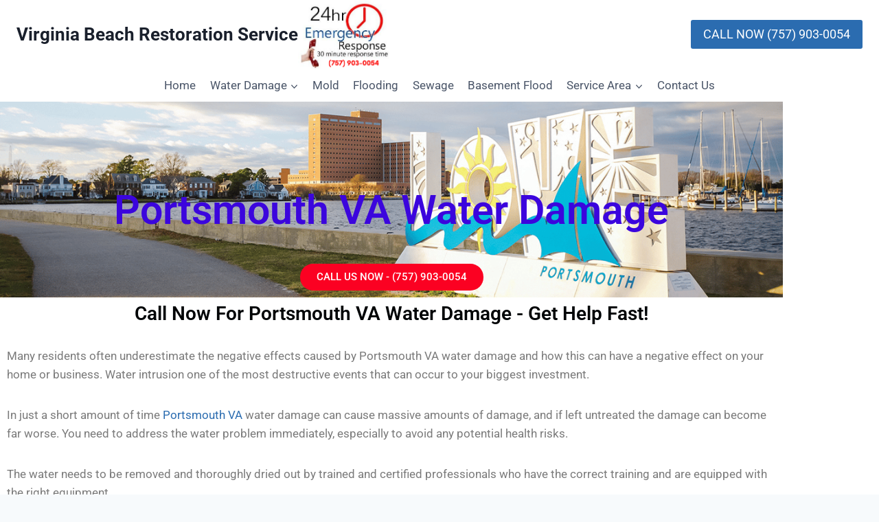

--- FILE ---
content_type: text/html; charset=UTF-8
request_url: https://virginiabeachwaterdamagepros.com/portsmouth-va-water-damage/
body_size: 21027
content:
<!doctype html>
<html dir="ltr" lang="en-US" prefix="og: https://ogp.me/ns#" prefix="og: https://ogp.me/ns#" class="no-js" itemtype="https://schema.org/WebPage" itemscope>
<head>
	<meta charset="UTF-8">
	<meta name="viewport" content="width=device-width, initial-scale=1, minimum-scale=1">
	
		<!-- All in One SEO 4.9.3 - aioseo.com -->
	<meta name="description" content="Portsmouth VA Water Damage CALL US NOW - (757) 903-0054 Call Now For Portsmouth VA Water Damage - Get Help Fast! Many residents often underestimate the negative effects caused by Portsmouth VA water damage and how this can have a negative effect on your home or business. Water intrusion one of the most destructive events" />
	<meta name="robots" content="max-image-preview:large" />
	<link rel="canonical" href="https://virginiabeachwaterdamagepros.com/portsmouth-va-water-damage/" />
	<meta name="generator" content="All in One SEO (AIOSEO) 4.9.3" />
		<meta property="og:locale" content="en_US" />
		<meta property="og:site_name" content="Virginia Beach Restoration Service - Water Damage Cleanup" />
		<meta property="og:type" content="article" />
		<meta property="og:title" content="Portsmouth VA Water Damage - Virginia Beach Restoration Service" />
		<meta property="og:description" content="Portsmouth VA Water Damage CALL US NOW - (757) 903-0054 Call Now For Portsmouth VA Water Damage - Get Help Fast! Many residents often underestimate the negative effects caused by Portsmouth VA water damage and how this can have a negative effect on your home or business. Water intrusion one of the most destructive events" />
		<meta property="og:url" content="https://virginiabeachwaterdamagepros.com/portsmouth-va-water-damage/" />
		<meta property="og:image" content="https://virginiabeachwaterdamagepros.com/wp-content/uploads/2022/10/cropped-VA-Beach-Emergency-Water-Damage-Help-3.png" />
		<meta property="og:image:secure_url" content="https://virginiabeachwaterdamagepros.com/wp-content/uploads/2022/10/cropped-VA-Beach-Emergency-Water-Damage-Help-3.png" />
		<meta property="og:image:width" content="299" />
		<meta property="og:image:height" content="213" />
		<meta property="article:published_time" content="2022-10-22T15:32:22+00:00" />
		<meta property="article:modified_time" content="2022-11-11T14:57:47+00:00" />
		<meta name="twitter:card" content="summary_large_image" />
		<meta name="twitter:title" content="Portsmouth VA Water Damage - Virginia Beach Restoration Service" />
		<meta name="twitter:description" content="Portsmouth VA Water Damage CALL US NOW - (757) 903-0054 Call Now For Portsmouth VA Water Damage - Get Help Fast! Many residents often underestimate the negative effects caused by Portsmouth VA water damage and how this can have a negative effect on your home or business. Water intrusion one of the most destructive events" />
		<meta name="twitter:image" content="https://virginiabeachwaterdamagepros.com/wp-content/uploads/2022/10/cropped-VA-Beach-Emergency-Water-Damage-Help-3.png" />
		<script type="application/ld+json" class="aioseo-schema">
			{"@context":"https:\/\/schema.org","@graph":[{"@type":"BreadcrumbList","@id":"https:\/\/virginiabeachwaterdamagepros.com\/portsmouth-va-water-damage\/#breadcrumblist","itemListElement":[{"@type":"ListItem","@id":"https:\/\/virginiabeachwaterdamagepros.com#listItem","position":1,"name":"Home","item":"https:\/\/virginiabeachwaterdamagepros.com","nextItem":{"@type":"ListItem","@id":"https:\/\/virginiabeachwaterdamagepros.com\/portsmouth-va-water-damage\/#listItem","name":"Portsmouth VA Water Damage"}},{"@type":"ListItem","@id":"https:\/\/virginiabeachwaterdamagepros.com\/portsmouth-va-water-damage\/#listItem","position":2,"name":"Portsmouth VA Water Damage","previousItem":{"@type":"ListItem","@id":"https:\/\/virginiabeachwaterdamagepros.com#listItem","name":"Home"}}]},{"@type":"Organization","@id":"https:\/\/virginiabeachwaterdamagepros.com\/#organization","name":"Virginia Beach Restoration Service","description":"Water Damage Cleanup","url":"https:\/\/virginiabeachwaterdamagepros.com\/","logo":{"@type":"ImageObject","url":"https:\/\/virginiabeachwaterdamagepros.com\/wp-content\/uploads\/2022\/10\/cropped-VA-Beach-Emergency-Water-Damage-Help-3.png","@id":"https:\/\/virginiabeachwaterdamagepros.com\/portsmouth-va-water-damage\/#organizationLogo","width":299,"height":213,"caption":"water damage Virginia Beach"},"image":{"@id":"https:\/\/virginiabeachwaterdamagepros.com\/portsmouth-va-water-damage\/#organizationLogo"}},{"@type":"WebPage","@id":"https:\/\/virginiabeachwaterdamagepros.com\/portsmouth-va-water-damage\/#webpage","url":"https:\/\/virginiabeachwaterdamagepros.com\/portsmouth-va-water-damage\/","name":"Portsmouth VA Water Damage - Virginia Beach Restoration Service","description":"Portsmouth VA Water Damage CALL US NOW - (757) 903-0054 Call Now For Portsmouth VA Water Damage - Get Help Fast! Many residents often underestimate the negative effects caused by Portsmouth VA water damage and how this can have a negative effect on your home or business. Water intrusion one of the most destructive events","inLanguage":"en-US","isPartOf":{"@id":"https:\/\/virginiabeachwaterdamagepros.com\/#website"},"breadcrumb":{"@id":"https:\/\/virginiabeachwaterdamagepros.com\/portsmouth-va-water-damage\/#breadcrumblist"},"datePublished":"2022-10-22T15:32:22+00:00","dateModified":"2022-11-11T14:57:47+00:00"},{"@type":"WebSite","@id":"https:\/\/virginiabeachwaterdamagepros.com\/#website","url":"https:\/\/virginiabeachwaterdamagepros.com\/","name":"Virginia Beach Restoration Service","description":"Water Damage Cleanup","inLanguage":"en-US","publisher":{"@id":"https:\/\/virginiabeachwaterdamagepros.com\/#organization"}}]}
		</script>
		<!-- All in One SEO -->


<!-- Search Engine Optimization by Rank Math - https://rankmath.com/ -->
<title>Portsmouth VA Water Damage - Virginia Beach Restoration Service</title>
<meta name="description" content="Call (757) 903-0054 for help with Portsmouth VA water damage. Call now if you need help with water damage problems in the Portsmouth VA area."/>
<meta name="robots" content="follow, index, max-snippet:-1, max-video-preview:-1, max-image-preview:large"/>
<link rel="canonical" href="https://virginiabeachwaterdamagepros.com/portsmouth-va-water-damage/" />
<meta property="og:locale" content="en_US" />
<meta property="og:type" content="article" />
<meta property="og:title" content="#1 Best For Portsmouth VA Water Damage" />
<meta property="og:description" content="Call (757) 903-0054 for help with Portsmouth VA water damage. Call now if you need help with water damage problems in the Portsmouth VA area." />
<meta property="og:url" content="https://virginiabeachwaterdamagepros.com/portsmouth-va-water-damage/" />
<meta property="og:site_name" content="Virginia Beach Restoration Service" />
<meta property="article:publisher" content="https://facebook.com/VABeachWaterDamage" />
<meta property="og:updated_time" content="2022-11-11T14:57:47+00:00" />
<meta property="og:image" content="https://virginiabeachwaterdamagepros.com/wp-content/uploads/2022/10/aHR0cHM6Ly9jb21wYW55Y2FtLXBlbmRpbmcuczMuYW1hem9uYXdzLmNvbS8wYTVlNmI5YS0xMDA4LTRmNmYtYmU5My0wM2FmODg1OTdhNDEuanBn-576x1024.jpeg" />
<meta property="og:image:secure_url" content="https://virginiabeachwaterdamagepros.com/wp-content/uploads/2022/10/aHR0cHM6Ly9jb21wYW55Y2FtLXBlbmRpbmcuczMuYW1hem9uYXdzLmNvbS8wYTVlNmI5YS0xMDA4LTRmNmYtYmU5My0wM2FmODg1OTdhNDEuanBn-576x1024.jpeg" />
<meta property="og:image:width" content="576" />
<meta property="og:image:height" content="1024" />
<meta property="og:image:alt" content="Portsmouth VA water damage" />
<meta property="og:image:type" content="image/jpeg" />
<meta property="article:published_time" content="2022-10-22T15:32:22+00:00" />
<meta property="article:modified_time" content="2022-11-11T14:57:47+00:00" />
<meta name="twitter:card" content="summary_large_image" />
<meta name="twitter:title" content="#1 Best For Portsmouth VA Water Damage" />
<meta name="twitter:description" content="Call (757) 903-0054 for help with Portsmouth VA water damage. Call now if you need help with water damage problems in the Portsmouth VA area." />
<meta name="twitter:image" content="https://virginiabeachwaterdamagepros.com/wp-content/uploads/2022/10/aHR0cHM6Ly9jb21wYW55Y2FtLXBlbmRpbmcuczMuYW1hem9uYXdzLmNvbS8wYTVlNmI5YS0xMDA4LTRmNmYtYmU5My0wM2FmODg1OTdhNDEuanBn-576x1024.jpeg" />
<meta name="twitter:label1" content="Time to read" />
<meta name="twitter:data1" content="4 minutes" />
<script type="application/ld+json" class="rank-math-schema">{"@context":"https://schema.org","@graph":[{"@type":"Place","@id":"https://virginiabeachwaterdamagepros.com/#place","geo":{"@type":"GeoCoordinates","latitude":"(36.845130","longitude":" -75.975440)"},"hasMap":"https://www.google.com/maps/search/?api=1&amp;query=(36.845130, -75.975440)","address":{"@type":"PostalAddress","streetAddress":"3747 Chesterfield Ave. Suite D","addressLocality":"Virginia Beach","addressRegion":"VA","postalCode":"23455","addressCountry":"USA"}},{"@type":["GeneralContractor","Organization"],"@id":"https://virginiabeachwaterdamagepros.com/#organization","name":"Virginia Beach Restoration Service","url":"https://virginiabeachwaterdamagepros.com","sameAs":["https://facebook.com/VABeachWaterDamage"],"email":"info@virginiabeachwaterdamagepros.com","address":{"@type":"PostalAddress","streetAddress":"3747 Chesterfield Ave. Suite D","addressLocality":"Virginia Beach","addressRegion":"VA","postalCode":"23455","addressCountry":"USA"},"logo":{"@type":"ImageObject","@id":"https://virginiabeachwaterdamagepros.com/#logo","url":"https://virginiabeachwaterdamagepros.com/wp-content/uploads/2022/10/cropped-VA-Beach-Emergency-Water-Damage-Help-3.png","contentUrl":"https://virginiabeachwaterdamagepros.com/wp-content/uploads/2022/10/cropped-VA-Beach-Emergency-Water-Damage-Help-3.png","caption":"Virginia Beach Restoration Service","inLanguage":"en-US","width":"299","height":"213"},"priceRange":"$$","openingHours":["Monday,Tuesday,Wednesday,Thursday,Friday,Saturday,Sunday 00:01-24:00"],"location":{"@id":"https://virginiabeachwaterdamagepros.com/#place"},"image":{"@id":"https://virginiabeachwaterdamagepros.com/#logo"},"telephone":"+1-757-903-0054"},{"@type":"WebSite","@id":"https://virginiabeachwaterdamagepros.com/#website","url":"https://virginiabeachwaterdamagepros.com","name":"Virginia Beach Restoration Service","publisher":{"@id":"https://virginiabeachwaterdamagepros.com/#organization"},"inLanguage":"en-US"},{"@type":"ImageObject","@id":"https://virginiabeachwaterdamagepros.com/wp-content/uploads/2022/10/aHR0cHM6Ly9jb21wYW55Y2FtLXBlbmRpbmcuczMuYW1hem9uYXdzLmNvbS8wYTVlNmI5YS0xMDA4LTRmNmYtYmU5My0wM2FmODg1OTdhNDEuanBn-e1666454668335.jpeg","url":"https://virginiabeachwaterdamagepros.com/wp-content/uploads/2022/10/aHR0cHM6Ly9jb21wYW55Y2FtLXBlbmRpbmcuczMuYW1hem9uYXdzLmNvbS8wYTVlNmI5YS0xMDA4LTRmNmYtYmU5My0wM2FmODg1OTdhNDEuanBn-e1666454668335.jpeg","width":"200","height":"200","inLanguage":"en-US"},{"@type":"WebPage","@id":"https://virginiabeachwaterdamagepros.com/portsmouth-va-water-damage/#webpage","url":"https://virginiabeachwaterdamagepros.com/portsmouth-va-water-damage/","name":"#1 Best For Portsmouth VA Water Damage","datePublished":"2022-10-22T15:32:22+00:00","dateModified":"2022-11-11T14:57:47+00:00","isPartOf":{"@id":"https://virginiabeachwaterdamagepros.com/#website"},"primaryImageOfPage":{"@id":"https://virginiabeachwaterdamagepros.com/wp-content/uploads/2022/10/aHR0cHM6Ly9jb21wYW55Y2FtLXBlbmRpbmcuczMuYW1hem9uYXdzLmNvbS8wYTVlNmI5YS0xMDA4LTRmNmYtYmU5My0wM2FmODg1OTdhNDEuanBn-e1666454668335.jpeg"},"inLanguage":"en-US"},{"@type":"Person","@id":"https://virginiabeachwaterdamagepros.com/author/vabch/","name":"vabch","url":"https://virginiabeachwaterdamagepros.com/author/vabch/","image":{"@type":"ImageObject","@id":"https://secure.gravatar.com/avatar/094ad27a4877c50214e321104bf4ca9d024374b06be2e3dd59e095181f549769?s=96&amp;d=mm&amp;r=g","url":"https://secure.gravatar.com/avatar/094ad27a4877c50214e321104bf4ca9d024374b06be2e3dd59e095181f549769?s=96&amp;d=mm&amp;r=g","caption":"vabch","inLanguage":"en-US"},"sameAs":["https://virginiabeachwaterdamagepros.com"],"worksFor":{"@id":"https://virginiabeachwaterdamagepros.com/#organization"}},{"@type":"Article","headline":"#1 Best For Portsmouth VA Water Damage","keywords":"Portsmouth VA water damage","datePublished":"2022-10-22T15:32:22+00:00","dateModified":"2022-11-11T14:57:47+00:00","author":{"@id":"https://virginiabeachwaterdamagepros.com/author/vabch/","name":"vabch"},"publisher":{"@id":"https://virginiabeachwaterdamagepros.com/#organization"},"description":"Call (757) 903-0054 for help with Portsmouth VA water damage. Call now if you need help with water damage problems in the Portsmouth VA area.","name":"#1 Best For Portsmouth VA Water Damage","@id":"https://virginiabeachwaterdamagepros.com/portsmouth-va-water-damage/#richSnippet","isPartOf":{"@id":"https://virginiabeachwaterdamagepros.com/portsmouth-va-water-damage/#webpage"},"image":{"@id":"https://virginiabeachwaterdamagepros.com/wp-content/uploads/2022/10/aHR0cHM6Ly9jb21wYW55Y2FtLXBlbmRpbmcuczMuYW1hem9uYXdzLmNvbS8wYTVlNmI5YS0xMDA4LTRmNmYtYmU5My0wM2FmODg1OTdhNDEuanBn-e1666454668335.jpeg"},"inLanguage":"en-US","mainEntityOfPage":{"@id":"https://virginiabeachwaterdamagepros.com/portsmouth-va-water-damage/#webpage"}}]}</script>
<!-- /Rank Math WordPress SEO plugin -->

<link rel="alternate" type="application/rss+xml" title="Virginia Beach Restoration Service &raquo; Feed" href="https://virginiabeachwaterdamagepros.com/feed/" />
<link rel="alternate" type="application/rss+xml" title="Virginia Beach Restoration Service &raquo; Comments Feed" href="https://virginiabeachwaterdamagepros.com/comments/feed/" />
			<script>document.documentElement.classList.remove( 'no-js' );</script>
			<link rel="alternate" title="oEmbed (JSON)" type="application/json+oembed" href="https://virginiabeachwaterdamagepros.com/wp-json/oembed/1.0/embed?url=https%3A%2F%2Fvirginiabeachwaterdamagepros.com%2Fportsmouth-va-water-damage%2F" />
<link rel="alternate" title="oEmbed (XML)" type="text/xml+oembed" href="https://virginiabeachwaterdamagepros.com/wp-json/oembed/1.0/embed?url=https%3A%2F%2Fvirginiabeachwaterdamagepros.com%2Fportsmouth-va-water-damage%2F&#038;format=xml" />
		<!-- This site uses the Google Analytics by MonsterInsights plugin v9.11.1 - Using Analytics tracking - https://www.monsterinsights.com/ -->
							<script src="//www.googletagmanager.com/gtag/js?id=G-0FYSZT21TT"  data-cfasync="false" data-wpfc-render="false" async></script>
			<script data-cfasync="false" data-wpfc-render="false">
				var mi_version = '9.11.1';
				var mi_track_user = true;
				var mi_no_track_reason = '';
								var MonsterInsightsDefaultLocations = {"page_location":"https:\/\/virginiabeachwaterdamagepros.com\/portsmouth-va-water-damage\/"};
								if ( typeof MonsterInsightsPrivacyGuardFilter === 'function' ) {
					var MonsterInsightsLocations = (typeof MonsterInsightsExcludeQuery === 'object') ? MonsterInsightsPrivacyGuardFilter( MonsterInsightsExcludeQuery ) : MonsterInsightsPrivacyGuardFilter( MonsterInsightsDefaultLocations );
				} else {
					var MonsterInsightsLocations = (typeof MonsterInsightsExcludeQuery === 'object') ? MonsterInsightsExcludeQuery : MonsterInsightsDefaultLocations;
				}

								var disableStrs = [
										'ga-disable-G-0FYSZT21TT',
									];

				/* Function to detect opted out users */
				function __gtagTrackerIsOptedOut() {
					for (var index = 0; index < disableStrs.length; index++) {
						if (document.cookie.indexOf(disableStrs[index] + '=true') > -1) {
							return true;
						}
					}

					return false;
				}

				/* Disable tracking if the opt-out cookie exists. */
				if (__gtagTrackerIsOptedOut()) {
					for (var index = 0; index < disableStrs.length; index++) {
						window[disableStrs[index]] = true;
					}
				}

				/* Opt-out function */
				function __gtagTrackerOptout() {
					for (var index = 0; index < disableStrs.length; index++) {
						document.cookie = disableStrs[index] + '=true; expires=Thu, 31 Dec 2099 23:59:59 UTC; path=/';
						window[disableStrs[index]] = true;
					}
				}

				if ('undefined' === typeof gaOptout) {
					function gaOptout() {
						__gtagTrackerOptout();
					}
				}
								window.dataLayer = window.dataLayer || [];

				window.MonsterInsightsDualTracker = {
					helpers: {},
					trackers: {},
				};
				if (mi_track_user) {
					function __gtagDataLayer() {
						dataLayer.push(arguments);
					}

					function __gtagTracker(type, name, parameters) {
						if (!parameters) {
							parameters = {};
						}

						if (parameters.send_to) {
							__gtagDataLayer.apply(null, arguments);
							return;
						}

						if (type === 'event') {
														parameters.send_to = monsterinsights_frontend.v4_id;
							var hookName = name;
							if (typeof parameters['event_category'] !== 'undefined') {
								hookName = parameters['event_category'] + ':' + name;
							}

							if (typeof MonsterInsightsDualTracker.trackers[hookName] !== 'undefined') {
								MonsterInsightsDualTracker.trackers[hookName](parameters);
							} else {
								__gtagDataLayer('event', name, parameters);
							}
							
						} else {
							__gtagDataLayer.apply(null, arguments);
						}
					}

					__gtagTracker('js', new Date());
					__gtagTracker('set', {
						'developer_id.dZGIzZG': true,
											});
					if ( MonsterInsightsLocations.page_location ) {
						__gtagTracker('set', MonsterInsightsLocations);
					}
										__gtagTracker('config', 'G-0FYSZT21TT', {"forceSSL":"true","link_attribution":"true"} );
										window.gtag = __gtagTracker;										(function () {
						/* https://developers.google.com/analytics/devguides/collection/analyticsjs/ */
						/* ga and __gaTracker compatibility shim. */
						var noopfn = function () {
							return null;
						};
						var newtracker = function () {
							return new Tracker();
						};
						var Tracker = function () {
							return null;
						};
						var p = Tracker.prototype;
						p.get = noopfn;
						p.set = noopfn;
						p.send = function () {
							var args = Array.prototype.slice.call(arguments);
							args.unshift('send');
							__gaTracker.apply(null, args);
						};
						var __gaTracker = function () {
							var len = arguments.length;
							if (len === 0) {
								return;
							}
							var f = arguments[len - 1];
							if (typeof f !== 'object' || f === null || typeof f.hitCallback !== 'function') {
								if ('send' === arguments[0]) {
									var hitConverted, hitObject = false, action;
									if ('event' === arguments[1]) {
										if ('undefined' !== typeof arguments[3]) {
											hitObject = {
												'eventAction': arguments[3],
												'eventCategory': arguments[2],
												'eventLabel': arguments[4],
												'value': arguments[5] ? arguments[5] : 1,
											}
										}
									}
									if ('pageview' === arguments[1]) {
										if ('undefined' !== typeof arguments[2]) {
											hitObject = {
												'eventAction': 'page_view',
												'page_path': arguments[2],
											}
										}
									}
									if (typeof arguments[2] === 'object') {
										hitObject = arguments[2];
									}
									if (typeof arguments[5] === 'object') {
										Object.assign(hitObject, arguments[5]);
									}
									if ('undefined' !== typeof arguments[1].hitType) {
										hitObject = arguments[1];
										if ('pageview' === hitObject.hitType) {
											hitObject.eventAction = 'page_view';
										}
									}
									if (hitObject) {
										action = 'timing' === arguments[1].hitType ? 'timing_complete' : hitObject.eventAction;
										hitConverted = mapArgs(hitObject);
										__gtagTracker('event', action, hitConverted);
									}
								}
								return;
							}

							function mapArgs(args) {
								var arg, hit = {};
								var gaMap = {
									'eventCategory': 'event_category',
									'eventAction': 'event_action',
									'eventLabel': 'event_label',
									'eventValue': 'event_value',
									'nonInteraction': 'non_interaction',
									'timingCategory': 'event_category',
									'timingVar': 'name',
									'timingValue': 'value',
									'timingLabel': 'event_label',
									'page': 'page_path',
									'location': 'page_location',
									'title': 'page_title',
									'referrer' : 'page_referrer',
								};
								for (arg in args) {
																		if (!(!args.hasOwnProperty(arg) || !gaMap.hasOwnProperty(arg))) {
										hit[gaMap[arg]] = args[arg];
									} else {
										hit[arg] = args[arg];
									}
								}
								return hit;
							}

							try {
								f.hitCallback();
							} catch (ex) {
							}
						};
						__gaTracker.create = newtracker;
						__gaTracker.getByName = newtracker;
						__gaTracker.getAll = function () {
							return [];
						};
						__gaTracker.remove = noopfn;
						__gaTracker.loaded = true;
						window['__gaTracker'] = __gaTracker;
					})();
									} else {
										console.log("");
					(function () {
						function __gtagTracker() {
							return null;
						}

						window['__gtagTracker'] = __gtagTracker;
						window['gtag'] = __gtagTracker;
					})();
									}
			</script>
							<!-- / Google Analytics by MonsterInsights -->
		<style id='wp-img-auto-sizes-contain-inline-css'>
img:is([sizes=auto i],[sizes^="auto," i]){contain-intrinsic-size:3000px 1500px}
/*# sourceURL=wp-img-auto-sizes-contain-inline-css */
</style>

<style id='wp-emoji-styles-inline-css'>

	img.wp-smiley, img.emoji {
		display: inline !important;
		border: none !important;
		box-shadow: none !important;
		height: 1em !important;
		width: 1em !important;
		margin: 0 0.07em !important;
		vertical-align: -0.1em !important;
		background: none !important;
		padding: 0 !important;
	}
/*# sourceURL=wp-emoji-styles-inline-css */
</style>
<style id='classic-theme-styles-inline-css'>
/*! This file is auto-generated */
.wp-block-button__link{color:#fff;background-color:#32373c;border-radius:9999px;box-shadow:none;text-decoration:none;padding:calc(.667em + 2px) calc(1.333em + 2px);font-size:1.125em}.wp-block-file__button{background:#32373c;color:#fff;text-decoration:none}
/*# sourceURL=/wp-includes/css/classic-themes.min.css */
</style>
<link rel='stylesheet' id='aioseo/css/src/vue/standalone/blocks/table-of-contents/global.scss-css' href='https://virginiabeachwaterdamagepros.com/wp-content/plugins/all-in-one-seo-pack/dist/Lite/assets/css/table-of-contents/global.e90f6d47.css?ver=4.9.3' media='all' />
<style id='global-styles-inline-css'>
:root{--wp--preset--aspect-ratio--square: 1;--wp--preset--aspect-ratio--4-3: 4/3;--wp--preset--aspect-ratio--3-4: 3/4;--wp--preset--aspect-ratio--3-2: 3/2;--wp--preset--aspect-ratio--2-3: 2/3;--wp--preset--aspect-ratio--16-9: 16/9;--wp--preset--aspect-ratio--9-16: 9/16;--wp--preset--color--black: #000000;--wp--preset--color--cyan-bluish-gray: #abb8c3;--wp--preset--color--white: #ffffff;--wp--preset--color--pale-pink: #f78da7;--wp--preset--color--vivid-red: #cf2e2e;--wp--preset--color--luminous-vivid-orange: #ff6900;--wp--preset--color--luminous-vivid-amber: #fcb900;--wp--preset--color--light-green-cyan: #7bdcb5;--wp--preset--color--vivid-green-cyan: #00d084;--wp--preset--color--pale-cyan-blue: #8ed1fc;--wp--preset--color--vivid-cyan-blue: #0693e3;--wp--preset--color--vivid-purple: #9b51e0;--wp--preset--color--theme-palette-1: var(--global-palette1);--wp--preset--color--theme-palette-2: var(--global-palette2);--wp--preset--color--theme-palette-3: var(--global-palette3);--wp--preset--color--theme-palette-4: var(--global-palette4);--wp--preset--color--theme-palette-5: var(--global-palette5);--wp--preset--color--theme-palette-6: var(--global-palette6);--wp--preset--color--theme-palette-7: var(--global-palette7);--wp--preset--color--theme-palette-8: var(--global-palette8);--wp--preset--color--theme-palette-9: var(--global-palette9);--wp--preset--color--theme-palette-10: var(--global-palette10);--wp--preset--color--theme-palette-11: var(--global-palette11);--wp--preset--color--theme-palette-12: var(--global-palette12);--wp--preset--color--theme-palette-13: var(--global-palette13);--wp--preset--color--theme-palette-14: var(--global-palette14);--wp--preset--color--theme-palette-15: var(--global-palette15);--wp--preset--gradient--vivid-cyan-blue-to-vivid-purple: linear-gradient(135deg,rgb(6,147,227) 0%,rgb(155,81,224) 100%);--wp--preset--gradient--light-green-cyan-to-vivid-green-cyan: linear-gradient(135deg,rgb(122,220,180) 0%,rgb(0,208,130) 100%);--wp--preset--gradient--luminous-vivid-amber-to-luminous-vivid-orange: linear-gradient(135deg,rgb(252,185,0) 0%,rgb(255,105,0) 100%);--wp--preset--gradient--luminous-vivid-orange-to-vivid-red: linear-gradient(135deg,rgb(255,105,0) 0%,rgb(207,46,46) 100%);--wp--preset--gradient--very-light-gray-to-cyan-bluish-gray: linear-gradient(135deg,rgb(238,238,238) 0%,rgb(169,184,195) 100%);--wp--preset--gradient--cool-to-warm-spectrum: linear-gradient(135deg,rgb(74,234,220) 0%,rgb(151,120,209) 20%,rgb(207,42,186) 40%,rgb(238,44,130) 60%,rgb(251,105,98) 80%,rgb(254,248,76) 100%);--wp--preset--gradient--blush-light-purple: linear-gradient(135deg,rgb(255,206,236) 0%,rgb(152,150,240) 100%);--wp--preset--gradient--blush-bordeaux: linear-gradient(135deg,rgb(254,205,165) 0%,rgb(254,45,45) 50%,rgb(107,0,62) 100%);--wp--preset--gradient--luminous-dusk: linear-gradient(135deg,rgb(255,203,112) 0%,rgb(199,81,192) 50%,rgb(65,88,208) 100%);--wp--preset--gradient--pale-ocean: linear-gradient(135deg,rgb(255,245,203) 0%,rgb(182,227,212) 50%,rgb(51,167,181) 100%);--wp--preset--gradient--electric-grass: linear-gradient(135deg,rgb(202,248,128) 0%,rgb(113,206,126) 100%);--wp--preset--gradient--midnight: linear-gradient(135deg,rgb(2,3,129) 0%,rgb(40,116,252) 100%);--wp--preset--font-size--small: var(--global-font-size-small);--wp--preset--font-size--medium: var(--global-font-size-medium);--wp--preset--font-size--large: var(--global-font-size-large);--wp--preset--font-size--x-large: 42px;--wp--preset--font-size--larger: var(--global-font-size-larger);--wp--preset--font-size--xxlarge: var(--global-font-size-xxlarge);--wp--preset--spacing--20: 0.44rem;--wp--preset--spacing--30: 0.67rem;--wp--preset--spacing--40: 1rem;--wp--preset--spacing--50: 1.5rem;--wp--preset--spacing--60: 2.25rem;--wp--preset--spacing--70: 3.38rem;--wp--preset--spacing--80: 5.06rem;--wp--preset--shadow--natural: 6px 6px 9px rgba(0, 0, 0, 0.2);--wp--preset--shadow--deep: 12px 12px 50px rgba(0, 0, 0, 0.4);--wp--preset--shadow--sharp: 6px 6px 0px rgba(0, 0, 0, 0.2);--wp--preset--shadow--outlined: 6px 6px 0px -3px rgb(255, 255, 255), 6px 6px rgb(0, 0, 0);--wp--preset--shadow--crisp: 6px 6px 0px rgb(0, 0, 0);}:where(.is-layout-flex){gap: 0.5em;}:where(.is-layout-grid){gap: 0.5em;}body .is-layout-flex{display: flex;}.is-layout-flex{flex-wrap: wrap;align-items: center;}.is-layout-flex > :is(*, div){margin: 0;}body .is-layout-grid{display: grid;}.is-layout-grid > :is(*, div){margin: 0;}:where(.wp-block-columns.is-layout-flex){gap: 2em;}:where(.wp-block-columns.is-layout-grid){gap: 2em;}:where(.wp-block-post-template.is-layout-flex){gap: 1.25em;}:where(.wp-block-post-template.is-layout-grid){gap: 1.25em;}.has-black-color{color: var(--wp--preset--color--black) !important;}.has-cyan-bluish-gray-color{color: var(--wp--preset--color--cyan-bluish-gray) !important;}.has-white-color{color: var(--wp--preset--color--white) !important;}.has-pale-pink-color{color: var(--wp--preset--color--pale-pink) !important;}.has-vivid-red-color{color: var(--wp--preset--color--vivid-red) !important;}.has-luminous-vivid-orange-color{color: var(--wp--preset--color--luminous-vivid-orange) !important;}.has-luminous-vivid-amber-color{color: var(--wp--preset--color--luminous-vivid-amber) !important;}.has-light-green-cyan-color{color: var(--wp--preset--color--light-green-cyan) !important;}.has-vivid-green-cyan-color{color: var(--wp--preset--color--vivid-green-cyan) !important;}.has-pale-cyan-blue-color{color: var(--wp--preset--color--pale-cyan-blue) !important;}.has-vivid-cyan-blue-color{color: var(--wp--preset--color--vivid-cyan-blue) !important;}.has-vivid-purple-color{color: var(--wp--preset--color--vivid-purple) !important;}.has-black-background-color{background-color: var(--wp--preset--color--black) !important;}.has-cyan-bluish-gray-background-color{background-color: var(--wp--preset--color--cyan-bluish-gray) !important;}.has-white-background-color{background-color: var(--wp--preset--color--white) !important;}.has-pale-pink-background-color{background-color: var(--wp--preset--color--pale-pink) !important;}.has-vivid-red-background-color{background-color: var(--wp--preset--color--vivid-red) !important;}.has-luminous-vivid-orange-background-color{background-color: var(--wp--preset--color--luminous-vivid-orange) !important;}.has-luminous-vivid-amber-background-color{background-color: var(--wp--preset--color--luminous-vivid-amber) !important;}.has-light-green-cyan-background-color{background-color: var(--wp--preset--color--light-green-cyan) !important;}.has-vivid-green-cyan-background-color{background-color: var(--wp--preset--color--vivid-green-cyan) !important;}.has-pale-cyan-blue-background-color{background-color: var(--wp--preset--color--pale-cyan-blue) !important;}.has-vivid-cyan-blue-background-color{background-color: var(--wp--preset--color--vivid-cyan-blue) !important;}.has-vivid-purple-background-color{background-color: var(--wp--preset--color--vivid-purple) !important;}.has-black-border-color{border-color: var(--wp--preset--color--black) !important;}.has-cyan-bluish-gray-border-color{border-color: var(--wp--preset--color--cyan-bluish-gray) !important;}.has-white-border-color{border-color: var(--wp--preset--color--white) !important;}.has-pale-pink-border-color{border-color: var(--wp--preset--color--pale-pink) !important;}.has-vivid-red-border-color{border-color: var(--wp--preset--color--vivid-red) !important;}.has-luminous-vivid-orange-border-color{border-color: var(--wp--preset--color--luminous-vivid-orange) !important;}.has-luminous-vivid-amber-border-color{border-color: var(--wp--preset--color--luminous-vivid-amber) !important;}.has-light-green-cyan-border-color{border-color: var(--wp--preset--color--light-green-cyan) !important;}.has-vivid-green-cyan-border-color{border-color: var(--wp--preset--color--vivid-green-cyan) !important;}.has-pale-cyan-blue-border-color{border-color: var(--wp--preset--color--pale-cyan-blue) !important;}.has-vivid-cyan-blue-border-color{border-color: var(--wp--preset--color--vivid-cyan-blue) !important;}.has-vivid-purple-border-color{border-color: var(--wp--preset--color--vivid-purple) !important;}.has-vivid-cyan-blue-to-vivid-purple-gradient-background{background: var(--wp--preset--gradient--vivid-cyan-blue-to-vivid-purple) !important;}.has-light-green-cyan-to-vivid-green-cyan-gradient-background{background: var(--wp--preset--gradient--light-green-cyan-to-vivid-green-cyan) !important;}.has-luminous-vivid-amber-to-luminous-vivid-orange-gradient-background{background: var(--wp--preset--gradient--luminous-vivid-amber-to-luminous-vivid-orange) !important;}.has-luminous-vivid-orange-to-vivid-red-gradient-background{background: var(--wp--preset--gradient--luminous-vivid-orange-to-vivid-red) !important;}.has-very-light-gray-to-cyan-bluish-gray-gradient-background{background: var(--wp--preset--gradient--very-light-gray-to-cyan-bluish-gray) !important;}.has-cool-to-warm-spectrum-gradient-background{background: var(--wp--preset--gradient--cool-to-warm-spectrum) !important;}.has-blush-light-purple-gradient-background{background: var(--wp--preset--gradient--blush-light-purple) !important;}.has-blush-bordeaux-gradient-background{background: var(--wp--preset--gradient--blush-bordeaux) !important;}.has-luminous-dusk-gradient-background{background: var(--wp--preset--gradient--luminous-dusk) !important;}.has-pale-ocean-gradient-background{background: var(--wp--preset--gradient--pale-ocean) !important;}.has-electric-grass-gradient-background{background: var(--wp--preset--gradient--electric-grass) !important;}.has-midnight-gradient-background{background: var(--wp--preset--gradient--midnight) !important;}.has-small-font-size{font-size: var(--wp--preset--font-size--small) !important;}.has-medium-font-size{font-size: var(--wp--preset--font-size--medium) !important;}.has-large-font-size{font-size: var(--wp--preset--font-size--large) !important;}.has-x-large-font-size{font-size: var(--wp--preset--font-size--x-large) !important;}
:where(.wp-block-post-template.is-layout-flex){gap: 1.25em;}:where(.wp-block-post-template.is-layout-grid){gap: 1.25em;}
:where(.wp-block-term-template.is-layout-flex){gap: 1.25em;}:where(.wp-block-term-template.is-layout-grid){gap: 1.25em;}
:where(.wp-block-columns.is-layout-flex){gap: 2em;}:where(.wp-block-columns.is-layout-grid){gap: 2em;}
:root :where(.wp-block-pullquote){font-size: 1.5em;line-height: 1.6;}
/*# sourceURL=global-styles-inline-css */
</style>
<link rel='stylesheet' id='htbbootstrap-css' href='https://virginiabeachwaterdamagepros.com/wp-content/plugins/ht-mega-for-elementor/assets/css/htbbootstrap.css?ver=3.0.5' media='all' />
<link rel='stylesheet' id='font-awesome-css' href='https://virginiabeachwaterdamagepros.com/wp-content/plugins/elementor/assets/lib/font-awesome/css/font-awesome.min.css?ver=4.7.0' media='all' />
<link rel='stylesheet' id='htmega-animation-css' href='https://virginiabeachwaterdamagepros.com/wp-content/plugins/ht-mega-for-elementor/assets/css/animation.css?ver=3.0.5' media='all' />
<link rel='stylesheet' id='htmega-keyframes-css' href='https://virginiabeachwaterdamagepros.com/wp-content/plugins/ht-mega-for-elementor/assets/css/htmega-keyframes.css?ver=3.0.5' media='all' />
<link rel='stylesheet' id='htmega-global-style-min-css' href='https://virginiabeachwaterdamagepros.com/wp-content/plugins/ht-mega-for-elementor/assets/css/htmega-global-style.min.css?ver=3.0.5' media='all' />
<link rel='stylesheet' id='kadence-global-css' href='https://virginiabeachwaterdamagepros.com/wp-content/themes/kadence/assets/css/global.min.css?ver=1.4.3' media='all' />
<style id='kadence-global-inline-css'>
/* Kadence Base CSS */
:root{--global-palette1:#2B6CB0;--global-palette2:#215387;--global-palette3:#1A202C;--global-palette4:#2D3748;--global-palette5:#4A5568;--global-palette6:#718096;--global-palette7:#EDF2F7;--global-palette8:#F7FAFC;--global-palette9:#ffffff;--global-palette10:oklch(from var(--global-palette1) calc(l + 0.10 * (1 - l)) calc(c * 1.00) calc(h + 180) / 100%);--global-palette11:#13612e;--global-palette12:#1159af;--global-palette13:#b82105;--global-palette14:#f7630c;--global-palette15:#f5a524;--global-palette9rgb:255, 255, 255;--global-palette-highlight:var(--global-palette1);--global-palette-highlight-alt:var(--global-palette2);--global-palette-highlight-alt2:var(--global-palette9);--global-palette-btn-bg:var(--global-palette1);--global-palette-btn-bg-hover:var(--global-palette2);--global-palette-btn:var(--global-palette9);--global-palette-btn-hover:var(--global-palette9);--global-palette-btn-sec-bg:var(--global-palette7);--global-palette-btn-sec-bg-hover:var(--global-palette2);--global-palette-btn-sec:var(--global-palette3);--global-palette-btn-sec-hover:var(--global-palette9);--global-body-font-family:-apple-system,BlinkMacSystemFont,"Segoe UI",Roboto,Oxygen-Sans,Ubuntu,Cantarell,"Helvetica Neue",sans-serif, "Apple Color Emoji", "Segoe UI Emoji", "Segoe UI Symbol";--global-heading-font-family:inherit;--global-primary-nav-font-family:inherit;--global-fallback-font:sans-serif;--global-display-fallback-font:sans-serif;--global-content-width:1290px;--global-content-wide-width:calc(1290px + 230px);--global-content-narrow-width:842px;--global-content-edge-padding:1.5rem;--global-content-boxed-padding:2rem;--global-calc-content-width:calc(1290px - var(--global-content-edge-padding) - var(--global-content-edge-padding) );--wp--style--global--content-size:var(--global-calc-content-width);}.wp-site-blocks{--global-vw:calc( 100vw - ( 0.5 * var(--scrollbar-offset)));}:root body.kadence-elementor-colors{--e-global-color-kadence1:var(--global-palette1);--e-global-color-kadence2:var(--global-palette2);--e-global-color-kadence3:var(--global-palette3);--e-global-color-kadence4:var(--global-palette4);--e-global-color-kadence5:var(--global-palette5);--e-global-color-kadence6:var(--global-palette6);--e-global-color-kadence7:var(--global-palette7);--e-global-color-kadence8:var(--global-palette8);--e-global-color-kadence9:var(--global-palette9);--e-global-color-kadence10:var(--global-palette10);--e-global-color-kadence11:var(--global-palette11);--e-global-color-kadence12:var(--global-palette12);--e-global-color-kadence13:var(--global-palette13);--e-global-color-kadence14:var(--global-palette14);--e-global-color-kadence15:var(--global-palette15);}body{background:var(--global-palette8);}body, input, select, optgroup, textarea{font-weight:400;font-size:17px;line-height:1.6;font-family:var(--global-body-font-family);color:var(--global-palette4);}.content-bg, body.content-style-unboxed .site{background:var(--global-palette9);}h1,h2,h3,h4,h5,h6{font-family:var(--global-heading-font-family);}h1{font-weight:700;font-size:32px;line-height:1.5;color:var(--global-palette3);}h2{font-weight:700;font-size:28px;line-height:1.5;color:var(--global-palette3);}h3{font-weight:700;font-size:24px;line-height:1.5;color:var(--global-palette3);}h4{font-weight:700;font-size:22px;line-height:1.5;color:var(--global-palette4);}h5{font-weight:700;font-size:20px;line-height:1.5;color:var(--global-palette4);}h6{font-weight:700;font-size:18px;line-height:1.5;color:var(--global-palette5);}.entry-hero .kadence-breadcrumbs{max-width:1290px;}.site-container, .site-header-row-layout-contained, .site-footer-row-layout-contained, .entry-hero-layout-contained, .comments-area, .alignfull > .wp-block-cover__inner-container, .alignwide > .wp-block-cover__inner-container{max-width:var(--global-content-width);}.content-width-narrow .content-container.site-container, .content-width-narrow .hero-container.site-container{max-width:var(--global-content-narrow-width);}@media all and (min-width: 1520px){.wp-site-blocks .content-container  .alignwide{margin-left:-115px;margin-right:-115px;width:unset;max-width:unset;}}@media all and (min-width: 1102px){.content-width-narrow .wp-site-blocks .content-container .alignwide{margin-left:-130px;margin-right:-130px;width:unset;max-width:unset;}}.content-style-boxed .wp-site-blocks .entry-content .alignwide{margin-left:calc( -1 * var( --global-content-boxed-padding ) );margin-right:calc( -1 * var( --global-content-boxed-padding ) );}.content-area{margin-top:5rem;margin-bottom:5rem;}@media all and (max-width: 1024px){.content-area{margin-top:3rem;margin-bottom:3rem;}}@media all and (max-width: 767px){.content-area{margin-top:2rem;margin-bottom:2rem;}}@media all and (max-width: 1024px){:root{--global-content-boxed-padding:2rem;}}@media all and (max-width: 767px){:root{--global-content-boxed-padding:1.5rem;}}.entry-content-wrap{padding:2rem;}@media all and (max-width: 1024px){.entry-content-wrap{padding:2rem;}}@media all and (max-width: 767px){.entry-content-wrap{padding:1.5rem;}}.entry.single-entry{box-shadow:0px 15px 15px -10px rgba(0,0,0,0.05);}.entry.loop-entry{box-shadow:0px 15px 15px -10px rgba(0,0,0,0.05);}.loop-entry .entry-content-wrap{padding:2rem;}@media all and (max-width: 1024px){.loop-entry .entry-content-wrap{padding:2rem;}}@media all and (max-width: 767px){.loop-entry .entry-content-wrap{padding:1.5rem;}}button, .button, .wp-block-button__link, input[type="button"], input[type="reset"], input[type="submit"], .fl-button, .elementor-button-wrapper .elementor-button, .wc-block-components-checkout-place-order-button, .wc-block-cart__submit{box-shadow:0px 0px 0px -7px rgba(0,0,0,0);}button:hover, button:focus, button:active, .button:hover, .button:focus, .button:active, .wp-block-button__link:hover, .wp-block-button__link:focus, .wp-block-button__link:active, input[type="button"]:hover, input[type="button"]:focus, input[type="button"]:active, input[type="reset"]:hover, input[type="reset"]:focus, input[type="reset"]:active, input[type="submit"]:hover, input[type="submit"]:focus, input[type="submit"]:active, .elementor-button-wrapper .elementor-button:hover, .elementor-button-wrapper .elementor-button:focus, .elementor-button-wrapper .elementor-button:active, .wc-block-cart__submit:hover{box-shadow:0px 15px 25px -7px rgba(0,0,0,0.1);}.kb-button.kb-btn-global-outline.kb-btn-global-inherit{padding-top:calc(px - 2px);padding-right:calc(px - 2px);padding-bottom:calc(px - 2px);padding-left:calc(px - 2px);}@media all and (min-width: 1025px){.transparent-header .entry-hero .entry-hero-container-inner{padding-top:calc(80px + 0px);}}@media all and (max-width: 1024px){.mobile-transparent-header .entry-hero .entry-hero-container-inner{padding-top:80px;}}@media all and (max-width: 767px){.mobile-transparent-header .entry-hero .entry-hero-container-inner{padding-top:80px;}}.entry-hero.page-hero-section .entry-header{min-height:200px;}
/* Kadence Header CSS */
@media all and (max-width: 1024px){.mobile-transparent-header #masthead{position:absolute;left:0px;right:0px;z-index:100;}.kadence-scrollbar-fixer.mobile-transparent-header #masthead{right:var(--scrollbar-offset,0);}.mobile-transparent-header #masthead, .mobile-transparent-header .site-top-header-wrap .site-header-row-container-inner, .mobile-transparent-header .site-main-header-wrap .site-header-row-container-inner, .mobile-transparent-header .site-bottom-header-wrap .site-header-row-container-inner{background:transparent;}.site-header-row-tablet-layout-fullwidth, .site-header-row-tablet-layout-standard{padding:0px;}}@media all and (min-width: 1025px){.transparent-header #masthead{position:absolute;left:0px;right:0px;z-index:100;}.transparent-header.kadence-scrollbar-fixer #masthead{right:var(--scrollbar-offset,0);}.transparent-header #masthead, .transparent-header .site-top-header-wrap .site-header-row-container-inner, .transparent-header .site-main-header-wrap .site-header-row-container-inner, .transparent-header .site-bottom-header-wrap .site-header-row-container-inner{background:transparent;}}.site-branding a.brand img{max-width:141px;}.site-branding a.brand img.svg-logo-image{width:141px;}@media all and (max-width: 767px){.site-branding a.brand img{max-width:131px;}.site-branding a.brand img.svg-logo-image{width:131px;}}.site-branding{padding:0px 0px 0px 0px;}.site-branding .site-title{font-weight:700;font-size:26px;line-height:1.2;color:var(--global-palette3);}#masthead, #masthead .kadence-sticky-header.item-is-fixed:not(.item-at-start):not(.site-header-row-container):not(.site-main-header-wrap), #masthead .kadence-sticky-header.item-is-fixed:not(.item-at-start) > .site-header-row-container-inner{background:#ffffff;}.site-main-header-inner-wrap{min-height:80px;}.site-bottom-header-inner-wrap{min-height:0px;}.header-navigation[class*="header-navigation-style-underline"] .header-menu-container.primary-menu-container>ul>li>a:after{width:calc( 100% - 1.2em);}.main-navigation .primary-menu-container > ul > li.menu-item > a{padding-left:calc(1.2em / 2);padding-right:calc(1.2em / 2);padding-top:0.6em;padding-bottom:0.6em;color:var(--global-palette5);}.main-navigation .primary-menu-container > ul > li.menu-item .dropdown-nav-special-toggle{right:calc(1.2em / 2);}.main-navigation .primary-menu-container > ul > li.menu-item > a:hover{color:var(--global-palette-highlight);}.main-navigation .primary-menu-container > ul > li.menu-item.current-menu-item > a{color:var(--global-palette3);}.header-navigation .header-menu-container ul ul.sub-menu, .header-navigation .header-menu-container ul ul.submenu{background:var(--global-palette3);box-shadow:0px 2px 13px 0px rgba(0,0,0,0.1);}.header-navigation .header-menu-container ul ul li.menu-item, .header-menu-container ul.menu > li.kadence-menu-mega-enabled > ul > li.menu-item > a{border-bottom:1px solid rgba(255,255,255,0.1);border-radius:0px 0px 0px 0px;}.header-navigation .header-menu-container ul ul li.menu-item > a{width:200px;padding-top:1em;padding-bottom:1em;color:var(--global-palette8);font-size:12px;}.header-navigation .header-menu-container ul ul li.menu-item > a:hover{color:var(--global-palette9);background:var(--global-palette4);border-radius:0px 0px 0px 0px;}.header-navigation .header-menu-container ul ul li.menu-item.current-menu-item > a{color:var(--global-palette9);background:var(--global-palette4);border-radius:0px 0px 0px 0px;}.mobile-toggle-open-container .menu-toggle-open, .mobile-toggle-open-container .menu-toggle-open:focus{color:var(--global-palette5);padding:0.4em 0.6em 0.4em 0.6em;font-size:14px;}.mobile-toggle-open-container .menu-toggle-open.menu-toggle-style-bordered{border:1px solid currentColor;}.mobile-toggle-open-container .menu-toggle-open .menu-toggle-icon{font-size:20px;}.mobile-toggle-open-container .menu-toggle-open:hover, .mobile-toggle-open-container .menu-toggle-open:focus-visible{color:var(--global-palette-highlight);}.mobile-navigation ul li{font-size:14px;}.mobile-navigation ul li a{padding-top:1em;padding-bottom:1em;}.mobile-navigation ul li > a, .mobile-navigation ul li.menu-item-has-children > .drawer-nav-drop-wrap{color:var(--global-palette8);}.mobile-navigation ul li.current-menu-item > a, .mobile-navigation ul li.current-menu-item.menu-item-has-children > .drawer-nav-drop-wrap{color:var(--global-palette-highlight);}.mobile-navigation ul li.menu-item-has-children .drawer-nav-drop-wrap, .mobile-navigation ul li:not(.menu-item-has-children) a{border-bottom:1px solid rgba(255,255,255,0.1);}.mobile-navigation:not(.drawer-navigation-parent-toggle-true) ul li.menu-item-has-children .drawer-nav-drop-wrap button{border-left:1px solid rgba(255,255,255,0.1);}#mobile-drawer .drawer-header .drawer-toggle{padding:0.6em 0.15em 0.6em 0.15em;font-size:24px;}#main-header .header-button{box-shadow:0px 0px 0px -7px rgba(0,0,0,0);}#main-header .header-button:hover{box-shadow:0px 15px 25px -7px rgba(0,0,0,0.1);}
/* Kadence Footer CSS */
.site-top-footer-inner-wrap{padding-top:30px;padding-bottom:30px;grid-column-gap:30px;grid-row-gap:30px;}.site-top-footer-inner-wrap .widget{margin-bottom:30px;}.site-top-footer-inner-wrap .site-footer-section:not(:last-child):after{right:calc(-30px / 2);}.site-bottom-footer-inner-wrap{padding-top:30px;padding-bottom:30px;grid-column-gap:30px;}.site-bottom-footer-inner-wrap .widget{margin-bottom:30px;}.site-bottom-footer-inner-wrap .site-footer-section:not(:last-child):after{right:calc(-30px / 2);}
/*# sourceURL=kadence-global-inline-css */
</style>
<link rel='stylesheet' id='kadence-header-css' href='https://virginiabeachwaterdamagepros.com/wp-content/themes/kadence/assets/css/header.min.css?ver=1.4.3' media='all' />
<link rel='stylesheet' id='kadence-content-css' href='https://virginiabeachwaterdamagepros.com/wp-content/themes/kadence/assets/css/content.min.css?ver=1.4.3' media='all' />
<link rel='stylesheet' id='kadence-footer-css' href='https://virginiabeachwaterdamagepros.com/wp-content/themes/kadence/assets/css/footer.min.css?ver=1.4.3' media='all' />
<link rel='stylesheet' id='elementor-icons-css' href='https://virginiabeachwaterdamagepros.com/wp-content/plugins/elementor/assets/lib/eicons/css/elementor-icons.min.css?ver=5.46.0' media='all' />
<link rel='stylesheet' id='elementor-frontend-css' href='https://virginiabeachwaterdamagepros.com/wp-content/plugins/elementor/assets/css/frontend.min.css?ver=3.34.4' media='all' />
<link rel='stylesheet' id='elementor-post-25-css' href='https://virginiabeachwaterdamagepros.com/wp-content/uploads/elementor/css/post-25.css?ver=1769697716' media='all' />
<link rel='stylesheet' id='widget-heading-css' href='https://virginiabeachwaterdamagepros.com/wp-content/plugins/elementor/assets/css/widget-heading.min.css?ver=3.34.4' media='all' />
<link rel='stylesheet' id='elementor-post-312-css' href='https://virginiabeachwaterdamagepros.com/wp-content/uploads/elementor/css/post-312.css?ver=1769721379' media='all' />
<link rel='stylesheet' id='kadence-rankmath-css' href='https://virginiabeachwaterdamagepros.com/wp-content/themes/kadence/assets/css/rankmath.min.css?ver=1.4.3' media='all' />
<link rel='stylesheet' id='elementor-gf-local-roboto-css' href='https://virginiabeachwaterdamagepros.com/wp-content/uploads/elementor/google-fonts/css/roboto.css?ver=1742223417' media='all' />
<link rel='stylesheet' id='elementor-gf-local-robotoslab-css' href='https://virginiabeachwaterdamagepros.com/wp-content/uploads/elementor/google-fonts/css/robotoslab.css?ver=1742223433' media='all' />
<script src="https://virginiabeachwaterdamagepros.com/wp-content/plugins/google-analytics-for-wordpress/assets/js/frontend-gtag.min.js?ver=9.11.1" id="monsterinsights-frontend-script-js" async data-wp-strategy="async"></script>
<script data-cfasync="false" data-wpfc-render="false" id='monsterinsights-frontend-script-js-extra'>var monsterinsights_frontend = {"js_events_tracking":"true","download_extensions":"doc,pdf,ppt,zip,xls,docx,pptx,xlsx","inbound_paths":"[{\"path\":\"\\\/go\\\/\",\"label\":\"affiliate\"},{\"path\":\"\\\/recommend\\\/\",\"label\":\"affiliate\"}]","home_url":"https:\/\/virginiabeachwaterdamagepros.com","hash_tracking":"false","v4_id":"G-0FYSZT21TT"};</script>
<script src="https://virginiabeachwaterdamagepros.com/wp-includes/js/jquery/jquery.min.js?ver=3.7.1" id="jquery-core-js"></script>
<script src="https://virginiabeachwaterdamagepros.com/wp-includes/js/jquery/jquery-migrate.min.js?ver=3.4.1" id="jquery-migrate-js"></script>
<link rel="https://api.w.org/" href="https://virginiabeachwaterdamagepros.com/wp-json/" /><link rel="alternate" title="JSON" type="application/json" href="https://virginiabeachwaterdamagepros.com/wp-json/wp/v2/pages/312" /><link rel="EditURI" type="application/rsd+xml" title="RSD" href="https://virginiabeachwaterdamagepros.com/xmlrpc.php?rsd" />
<meta name="generator" content="WordPress 6.9" />
<link rel='shortlink' href='https://virginiabeachwaterdamagepros.com/?p=312' />
<!-- HFCM by 99 Robots - Snippet # 1: Index -->
<meta name="google-site-verification" content="g2F-vkD_hfxCE4C5Ad11pjXUpOvaGyjkZQaNLHquZ_g" />
<!-- /end HFCM by 99 Robots -->
<!-- HFCM by 99 Robots - Snippet # 2: g4 -->
<!-- Google tag (gtag.js) -->
<script async src="https://www.googletagmanager.com/gtag/js?id=G-0FYSZT21TT"></script>
<script>
  window.dataLayer = window.dataLayer || [];
  function gtag(){dataLayer.push(arguments);}
  gtag('js', new Date());

  gtag('config', 'G-0FYSZT21TT');
</script>
<!-- /end HFCM by 99 Robots -->
<meta name="generator" content="Elementor 3.34.4; features: additional_custom_breakpoints; settings: css_print_method-external, google_font-enabled, font_display-auto">
			<style>
				.e-con.e-parent:nth-of-type(n+4):not(.e-lazyloaded):not(.e-no-lazyload),
				.e-con.e-parent:nth-of-type(n+4):not(.e-lazyloaded):not(.e-no-lazyload) * {
					background-image: none !important;
				}
				@media screen and (max-height: 1024px) {
					.e-con.e-parent:nth-of-type(n+3):not(.e-lazyloaded):not(.e-no-lazyload),
					.e-con.e-parent:nth-of-type(n+3):not(.e-lazyloaded):not(.e-no-lazyload) * {
						background-image: none !important;
					}
				}
				@media screen and (max-height: 640px) {
					.e-con.e-parent:nth-of-type(n+2):not(.e-lazyloaded):not(.e-no-lazyload),
					.e-con.e-parent:nth-of-type(n+2):not(.e-lazyloaded):not(.e-no-lazyload) * {
						background-image: none !important;
					}
				}
			</style>
			</head>

<body class="wp-singular page-template-default page page-id-312 wp-custom-logo wp-embed-responsive wp-theme-kadence footer-on-bottom hide-focus-outline link-style-standard content-title-style-hide content-width-fullwidth content-style-unboxed content-vertical-padding-hide non-transparent-header mobile-non-transparent-header kadence-elementor-colors elementor-default elementor-kit-25 elementor-page elementor-page-312">
<div id="wrapper" class="site wp-site-blocks">
			<a class="skip-link screen-reader-text scroll-ignore" href="#main">Skip to content</a>
		<header id="masthead" class="site-header" role="banner" itemtype="https://schema.org/WPHeader" itemscope>
	<div id="main-header" class="site-header-wrap">
		<div class="site-header-inner-wrap">
			<div class="site-header-upper-wrap">
				<div class="site-header-upper-inner-wrap">
					<div class="site-main-header-wrap site-header-row-container site-header-focus-item site-header-row-layout-standard" data-section="kadence_customizer_header_main">
	<div class="site-header-row-container-inner">
				<div class="site-container">
			<div class="site-main-header-inner-wrap site-header-row site-header-row-has-sides site-header-row-no-center">
									<div class="site-header-main-section-left site-header-section site-header-section-left">
						<div class="site-header-item site-header-focus-item" data-section="title_tagline">
	<div class="site-branding branding-layout-standard-reverse"><a class="brand has-logo-image" href="https://virginiabeachwaterdamagepros.com/" rel="home"><img fetchpriority="high" width="299" height="213" src="https://virginiabeachwaterdamagepros.com/wp-content/uploads/2022/10/cropped-VA-Beach-Emergency-Water-Damage-Help-3.png" class="custom-logo" alt="water damage Virginia Beach" decoding="async" /><div class="site-title-wrap"><p class="site-title">Virginia Beach Restoration Service</p></div></a></div></div><!-- data-section="title_tagline" -->
					</div>
																	<div class="site-header-main-section-right site-header-section site-header-section-right">
						<div class="site-header-item site-header-focus-item" data-section="kadence_customizer_header_button">
	<div class="header-button-wrap"><div class="header-button-inner-wrap"><a href="tel:7579030054" target="_self" class="button header-button button-size-medium button-style-filled">CALL NOW (757) 903-0054</a></div></div></div><!-- data-section="header_button" -->
					</div>
							</div>
		</div>
	</div>
</div>
				</div>
			</div>
			<div class="site-bottom-header-wrap site-header-row-container site-header-focus-item site-header-row-layout-standard" data-section="kadence_customizer_header_bottom">
	<div class="site-header-row-container-inner">
				<div class="site-container">
			<div class="site-bottom-header-inner-wrap site-header-row site-header-row-only-center-column site-header-row-center-column">
													<div class="site-header-bottom-section-center site-header-section site-header-section-center">
						<div class="site-header-item site-header-focus-item site-header-item-main-navigation header-navigation-layout-stretch-false header-navigation-layout-fill-stretch-false" data-section="kadence_customizer_primary_navigation">
		<nav id="site-navigation" class="main-navigation header-navigation hover-to-open nav--toggle-sub header-navigation-style-standard header-navigation-dropdown-animation-none" role="navigation" aria-label="Primary">
			<div class="primary-menu-container header-menu-container">
	<ul id="primary-menu" class="menu"><li id="menu-item-83" class="menu-item menu-item-type-post_type menu-item-object-page menu-item-home menu-item-83"><a href="https://virginiabeachwaterdamagepros.com/">Home</a></li>
<li id="menu-item-114" class="menu-item menu-item-type-post_type menu-item-object-page menu-item-has-children menu-item-114"><a href="https://virginiabeachwaterdamagepros.com/water-damage-restoration-virginia-beach/"><span class="nav-drop-title-wrap">Water Damage<span class="dropdown-nav-toggle"><span class="kadence-svg-iconset svg-baseline"><svg aria-hidden="true" class="kadence-svg-icon kadence-arrow-down-svg" fill="currentColor" version="1.1" xmlns="http://www.w3.org/2000/svg" width="24" height="24" viewBox="0 0 24 24"><title>Expand</title><path d="M5.293 9.707l6 6c0.391 0.391 1.024 0.391 1.414 0l6-6c0.391-0.391 0.391-1.024 0-1.414s-1.024-0.391-1.414 0l-5.293 5.293-5.293-5.293c-0.391-0.391-1.024-0.391-1.414 0s-0.391 1.024 0 1.414z"></path>
				</svg></span></span></span></a>
<ul class="sub-menu">
	<li id="menu-item-664" class="menu-item menu-item-type-post_type menu-item-object-page menu-item-664"><a href="https://virginiabeachwaterdamagepros.com/emergency-water-damage-cleanup-virginia-beach/">Emergency Water Damage</a></li>
	<li id="menu-item-665" class="menu-item menu-item-type-post_type menu-item-object-page menu-item-665"><a href="https://virginiabeachwaterdamagepros.com/emergency-water-damage-restoration-services-virginia-beach/">Restoration Services</a></li>
	<li id="menu-item-674" class="menu-item menu-item-type-custom menu-item-object-custom menu-item-674"><a href="https://virginia-beach-restoration.business.site">Virginia Beach Restoration Services</a></li>
</ul>
</li>
<li id="menu-item-169" class="menu-item menu-item-type-post_type menu-item-object-page menu-item-169"><a href="https://virginiabeachwaterdamagepros.com/virginia-beach-mold-remediation/">Mold</a></li>
<li id="menu-item-194" class="menu-item menu-item-type-post_type menu-item-object-page menu-item-194"><a href="https://virginiabeachwaterdamagepros.com/virginia-beach-flood-damage/">Flooding</a></li>
<li id="menu-item-232" class="menu-item menu-item-type-post_type menu-item-object-page menu-item-232"><a href="https://virginiabeachwaterdamagepros.com/virginia-beach-sewage-cleanup/">Sewage</a></li>
<li id="menu-item-259" class="menu-item menu-item-type-post_type menu-item-object-page menu-item-259"><a href="https://virginiabeachwaterdamagepros.com/flooded-basement-virginia-beach/">Basement Flood</a></li>
<li id="menu-item-507" class="menu-item menu-item-type-custom menu-item-object-custom current-menu-ancestor current-menu-parent menu-item-has-children menu-item-507"><a href="#"><span class="nav-drop-title-wrap">Service Area<span class="dropdown-nav-toggle"><span class="kadence-svg-iconset svg-baseline"><svg aria-hidden="true" class="kadence-svg-icon kadence-arrow-down-svg" fill="currentColor" version="1.1" xmlns="http://www.w3.org/2000/svg" width="24" height="24" viewBox="0 0 24 24"><title>Expand</title><path d="M5.293 9.707l6 6c0.391 0.391 1.024 0.391 1.414 0l6-6c0.391-0.391 0.391-1.024 0-1.414s-1.024-0.391-1.414 0l-5.293 5.293-5.293-5.293c-0.391-0.391-1.024-0.391-1.414 0s-0.391 1.024 0 1.414z"></path>
				</svg></span></span></span></a>
<ul class="sub-menu">
	<li id="menu-item-510" class="menu-item menu-item-type-post_type menu-item-object-page menu-item-has-children menu-item-510"><a href="https://virginiabeachwaterdamagepros.com/chesapeake-water-damage/"><span class="nav-drop-title-wrap">Chesapeake<span class="dropdown-nav-toggle"><span class="kadence-svg-iconset svg-baseline"><svg aria-hidden="true" class="kadence-svg-icon kadence-arrow-down-svg" fill="currentColor" version="1.1" xmlns="http://www.w3.org/2000/svg" width="24" height="24" viewBox="0 0 24 24"><title>Expand</title><path d="M5.293 9.707l6 6c0.391 0.391 1.024 0.391 1.414 0l6-6c0.391-0.391 0.391-1.024 0-1.414s-1.024-0.391-1.414 0l-5.293 5.293-5.293-5.293c-0.391-0.391-1.024-0.391-1.414 0s-0.391 1.024 0 1.414z"></path>
				</svg></span></span></span></a>
	<ul class="sub-menu">
		<li id="menu-item-625" class="menu-item menu-item-type-post_type menu-item-object-page menu-item-625"><a href="https://virginiabeachwaterdamagepros.com/water-damage-south-norfolk/">South Norfolk</a></li>
	</ul>
</li>
	<li id="menu-item-508" class="menu-item menu-item-type-post_type menu-item-object-page menu-item-508"><a href="https://virginiabeachwaterdamagepros.com/hampton-water-damage/">Hampton</a></li>
	<li id="menu-item-511" class="menu-item menu-item-type-post_type menu-item-object-page menu-item-511"><a href="https://virginiabeachwaterdamagepros.com/norfolk-water-damage/">Norfolk</a></li>
	<li id="menu-item-509" class="menu-item menu-item-type-post_type menu-item-object-page menu-item-509"><a href="https://virginiabeachwaterdamagepros.com/north-virginia-beach-water-damage/">North Virginia Beach</a></li>
	<li id="menu-item-512" class="menu-item menu-item-type-post_type menu-item-object-page current-menu-item page_item page-item-312 current_page_item menu-item-512"><a href="https://virginiabeachwaterdamagepros.com/portsmouth-va-water-damage/" aria-current="page">Portsmouth</a></li>
	<li id="menu-item-513" class="menu-item menu-item-type-post_type menu-item-object-page menu-item-has-children menu-item-513"><a href="https://virginiabeachwaterdamagepros.com/virginia-beach-water-damage-2/"><span class="nav-drop-title-wrap">Virginia Beach<span class="dropdown-nav-toggle"><span class="kadence-svg-iconset svg-baseline"><svg aria-hidden="true" class="kadence-svg-icon kadence-arrow-down-svg" fill="currentColor" version="1.1" xmlns="http://www.w3.org/2000/svg" width="24" height="24" viewBox="0 0 24 24"><title>Expand</title><path d="M5.293 9.707l6 6c0.391 0.391 1.024 0.391 1.414 0l6-6c0.391-0.391 0.391-1.024 0-1.414s-1.024-0.391-1.414 0l-5.293 5.293-5.293-5.293c-0.391-0.391-1.024-0.391-1.414 0s-0.391 1.024 0 1.414z"></path>
				</svg></span></span></span></a>
	<ul class="sub-menu">
		<li id="menu-item-556" class="menu-item menu-item-type-post_type menu-item-object-page menu-item-556"><a href="https://virginiabeachwaterdamagepros.com/alanton-virginia-beach-water-damage-cleanup/">Alanton</a></li>
		<li id="menu-item-599" class="menu-item menu-item-type-post_type menu-item-object-page menu-item-599"><a href="https://virginiabeachwaterdamagepros.com/water-damage-cleanup-windsor-woods-virginia-beach/">Windsor Woods</a></li>
	</ul>
</li>
</ul>
</li>
<li id="menu-item-269" class="menu-item menu-item-type-post_type menu-item-object-page menu-item-269"><a href="https://virginiabeachwaterdamagepros.com/contact-us/">Contact Us</a></li>
</ul>		</div>
	</nav><!-- #site-navigation -->
	</div><!-- data-section="primary_navigation" -->
					</div>
											</div>
		</div>
	</div>
</div>
		</div>
	</div>
	
<div id="mobile-header" class="site-mobile-header-wrap">
	<div class="site-header-inner-wrap">
		<div class="site-header-upper-wrap">
			<div class="site-header-upper-inner-wrap">
			<div class="site-main-header-wrap site-header-focus-item site-header-row-layout-standard site-header-row-tablet-layout-default site-header-row-mobile-layout-default ">
	<div class="site-header-row-container-inner">
		<div class="site-container">
			<div class="site-main-header-inner-wrap site-header-row site-header-row-has-sides site-header-row-no-center">
									<div class="site-header-main-section-left site-header-section site-header-section-left">
						<div class="site-header-item site-header-focus-item" data-section="title_tagline">
	<div class="site-branding mobile-site-branding branding-layout-title_logo branding-tablet-layout-inherit branding-mobile-layout-standard"><a class="brand has-logo-image" href="https://virginiabeachwaterdamagepros.com/" rel="home"><img fetchpriority="high" width="299" height="213" src="https://virginiabeachwaterdamagepros.com/wp-content/uploads/2022/10/cropped-VA-Beach-Emergency-Water-Damage-Help-3.png" class="custom-logo" alt="water damage Virginia Beach" decoding="async" /><div class="site-title-wrap"><div class="site-title vs-sm-false vs-md-false">Virginia Beach Restoration Service</div></div></a></div></div><!-- data-section="title_tagline" -->
					</div>
																	<div class="site-header-main-section-right site-header-section site-header-section-right">
						<div class="site-header-item site-header-focus-item site-header-item-navgation-popup-toggle" data-section="kadence_customizer_mobile_trigger">
		<div class="mobile-toggle-open-container">
						<button id="mobile-toggle" class="menu-toggle-open drawer-toggle menu-toggle-style-default" aria-label="Open menu" data-toggle-target="#mobile-drawer" data-toggle-body-class="showing-popup-drawer-from-right" aria-expanded="false" data-set-focus=".menu-toggle-close"
					>
						<span class="menu-toggle-icon"><span class="kadence-svg-iconset"><svg aria-hidden="true" class="kadence-svg-icon kadence-menu-svg" fill="currentColor" version="1.1" xmlns="http://www.w3.org/2000/svg" width="24" height="24" viewBox="0 0 24 24"><title>Toggle Menu</title><path d="M3 13h18c0.552 0 1-0.448 1-1s-0.448-1-1-1h-18c-0.552 0-1 0.448-1 1s0.448 1 1 1zM3 7h18c0.552 0 1-0.448 1-1s-0.448-1-1-1h-18c-0.552 0-1 0.448-1 1s0.448 1 1 1zM3 19h18c0.552 0 1-0.448 1-1s-0.448-1-1-1h-18c-0.552 0-1 0.448-1 1s0.448 1 1 1z"></path>
				</svg></span></span>
		</button>
	</div>
	</div><!-- data-section="mobile_trigger" -->
					</div>
							</div>
		</div>
	</div>
</div>
			</div>
		</div>
			</div>
</div>
</header><!-- #masthead -->

	<main id="inner-wrap" class="wrap kt-clear" role="main">
		<div id="primary" class="content-area">
	<div class="content-container site-container">
		<div id="main" class="site-main">
						<div class="content-wrap">
				<article id="post-312" class="entry content-bg single-entry post-312 page type-page status-publish hentry">
	<div class="entry-content-wrap">
		
<div class="entry-content single-content">
			<div data-elementor-type="wp-page" data-elementor-id="312" class="elementor elementor-312">
						<section class="elementor-section elementor-top-section elementor-element elementor-element-958d80e elementor-section-boxed elementor-section-height-default elementor-section-height-default" data-id="958d80e" data-element_type="section">
						<div class="elementor-container elementor-column-gap-default">
					<div class="elementor-column elementor-col-100 elementor-top-column elementor-element elementor-element-48260129" data-id="48260129" data-element_type="column" data-settings="{&quot;background_background&quot;:&quot;classic&quot;}">
			<div class="elementor-widget-wrap elementor-element-populated">
						<div class="elementor-element elementor-element-1c77b172 elementor-widget elementor-widget-heading" data-id="1c77b172" data-element_type="widget" data-widget_type="heading.default">
				<div class="elementor-widget-container">
					<h1 class="elementor-heading-title elementor-size-xxl"><br><br>Portsmouth VA Water Damage</h1>				</div>
				</div>
				<div class="elementor-element elementor-element-52314b88 elementor-mobile-align-center elementor-align-center elementor-widget elementor-widget-button" data-id="52314b88" data-element_type="widget" data-widget_type="button.default">
				<div class="elementor-widget-container">
									<div class="elementor-button-wrapper">
					<a class="elementor-button elementor-button-link elementor-size-sm" href="tel:7579030054">
						<span class="elementor-button-content-wrapper">
									<span class="elementor-button-text">CALL US NOW - (757) 903-0054</span>
					</span>
					</a>
				</div>
								</div>
				</div>
					</div>
		</div>
					</div>
		</section>
				<section class="elementor-section elementor-top-section elementor-element elementor-element-697349ac elementor-section-boxed elementor-section-height-default elementor-section-height-default" data-id="697349ac" data-element_type="section">
						<div class="elementor-container elementor-column-gap-default">
					<div class="elementor-column elementor-col-100 elementor-top-column elementor-element elementor-element-367b8877" data-id="367b8877" data-element_type="column">
			<div class="elementor-widget-wrap elementor-element-populated">
						<div class="elementor-element elementor-element-677b73a6 elementor-widget elementor-widget-heading" data-id="677b73a6" data-element_type="widget" data-widget_type="heading.default">
				<div class="elementor-widget-container">
					<h2 class="elementor-heading-title elementor-size-default">Call Now For Portsmouth VA Water Damage - Get Help Fast!</h2>				</div>
				</div>
				<div class="elementor-element elementor-element-336cee4d elementor-widget elementor-widget-text-editor" data-id="336cee4d" data-element_type="widget" data-widget_type="text-editor.default">
				<div class="elementor-widget-container">
									<p>Many residents often underestimate the negative effects caused by Portsmouth VA water damage and how this can have a negative effect on your home or business. Water intrusion one of the most destructive events that can occur to your biggest investment.</p><p>In just a short amount of time <a href="https://www.portsmouthva.gov/" target="_blank" rel="noopener">Portsmouth VA</a> water damage can cause massive amounts of damage, and if left untreated the damage can become far worse. You need to address the water problem immediately, especially to avoid any potential health risks. </p><p>The water needs to be removed and thoroughly dried out by trained and certified professionals who have the correct training and are equipped with the right equipment.</p><p>In addition to the visible water they need to detect any hidden moisture. From water removal to complete restoration, we can deftly handle any leaking or broken pipes, toilet or sink overflow, malfunctioning washing machines, dishwashers, water heaters or sewage backups. </p><p>Our water damage specialists specialize in <strong>residential and commercial water damage cleanup</strong> and repairs. They are fully equipped to tackle any problem, no matter the size, 24 hours a day, 7 days a week, day or night.</p>								</div>
				</div>
				<div class="elementor-element elementor-element-729b9e58 elementor-align-center elementor-widget elementor-widget-button" data-id="729b9e58" data-element_type="widget" data-widget_type="button.default">
				<div class="elementor-widget-container">
									<div class="elementor-button-wrapper">
					<a class="elementor-button elementor-button-link elementor-size-sm" href="tel:7579030054">
						<span class="elementor-button-content-wrapper">
									<span class="elementor-button-text">CALL US NOW - (757) 903-0054</span>
					</span>
					</a>
				</div>
								</div>
				</div>
				<div class="elementor-element elementor-element-5e8eff0a elementor-widget elementor-widget-text-editor" data-id="5e8eff0a" data-element_type="widget" data-widget_type="text-editor.default">
				<div class="elementor-widget-container">
									<h3>Serving Portsmouth VA And The Virginia Beach/Norfolk Area</h3><p>Virginia Beach Restoration Service will immediately respond to your Portsmouth VA emergency water<img decoding="async" class="size-full wp-image-333 alignright" src="https://virginiabeachwaterdamagepros.com/wp-content/uploads/2022/10/aHR0cHM6Ly9jb21wYW55Y2FtLXBlbmRpbmcuczMuYW1hem9uYXdzLmNvbS8wYTVlNmI5YS0xMDA4LTRmNmYtYmU5My0wM2FmODg1OTdhNDEuanBn-e1666454668335.jpeg.webp" alt="Portsmouth VA water damage" width="183" height="325" srcset="https://virginiabeachwaterdamagepros.com/wp-content/uploads/2022/10/aHR0cHM6Ly9jb21wYW55Y2FtLXBlbmRpbmcuczMuYW1hem9uYXdzLmNvbS8wYTVlNmI5YS0xMDA4LTRmNmYtYmU5My0wM2FmODg1OTdhNDEuanBn-e1666454668335.jpeg.webp 183w, https://virginiabeachwaterdamagepros.com/wp-content/uploads/2022/10/aHR0cHM6Ly9jb21wYW55Y2FtLXBlbmRpbmcuczMuYW1hem9uYXdzLmNvbS8wYTVlNmI5YS0xMDA4LTRmNmYtYmU5My0wM2FmODg1OTdhNDEuanBn-e1666454668335-169x300.jpeg.webp 169w" sizes="(max-width: 183px) 100vw, 183px" /> damage to ensure that everything possible is done to minimize any further damage. </p><p>Our restoration procedures in the very early stages are crucial for moving towards a successful Portsmouth VA water damage cleanup and restoration. It is our top priority to ensure that all damaged areas are professionally restored to its pre-loss condition quickly and efficiently.</p><p>We provide a <strong>100% satisfaction guarantee</strong>.  Our company has all of the resources required to tackle even the most difficult Portsmouth VA water damage. We have a full staff of highly qualified certified technicians, the most advanced equipment and latest drying techniques. </p><p>We are able to handle all of your flood restoration or water damage repair needs in the Portsmouth VA area.</p>								</div>
				</div>
				<div class="elementor-element elementor-element-5860983c elementor-widget elementor-widget-text-editor" data-id="5860983c" data-element_type="widget" data-widget_type="text-editor.default">
				<div class="elementor-widget-container">
									<h3>Virginia Beach Restoration Service Is Equipped to Handle Portsmouth VA Flood Damage 24/7</h3><p>Virginia Beach Restoration Service’s certified <a href="https://northshorerestore.com/flood-damage-restoration-duluth/" target="_blank" rel="noopener">f<i>lood damage specialists</i></a> have the knowledge, training, and skills needed to help deal with all types of Portsmouth VA water damage and flood damage, no matter the situation. We will arrive onsite within 60 minutes, day or night, no matter the cause of the flooding.</p><p>All our work is done with a high level of attention to detail on every job. We will not rest until your Portsmouth VA water damage is cleaned up and your property restored to its pre-loss condition. </p><p>At <a href="https://virginiabeachwaterdamagepros.com" target="_blank" rel="noopener">Virginia Beach Restoration Service</a> we fully understand the importance of prompt water cleanup and making sure all of the damage is dealt with as if it had never occurred. We do this by using the right equipment and making sure we meet or exceed all standards and regulations on site.</p>								</div>
				</div>
				<div class="elementor-element elementor-element-32e48228 elementor-widget elementor-widget-text-editor" data-id="32e48228" data-element_type="widget" data-widget_type="text-editor.default">
				<div class="elementor-widget-container">
									<h3>Basement Water Damage Cleanup Portsmouth VA</h3><p>All basements are prone to flooding and there can be several causes behind the water in your basement. This could be because of a broken or frozen pipe, a leaking waste line, a broken supply hose for your washing machine, or a leaking water tank or water heater. </p><p>By far the most common cause of Portsmouth VA basement flooding is due to excessive amounts of rain or melted snowfall, poor yard drainage. Sewer backups are also common culprits behind a leaky foundation. Flooded basements can ruin your personal belongings and also create health and safety hazards for you and your family.</p><p>We can get your Portsmouth basement water damage cleanup done quickly and professionally. Call us before your basement damage gets worse.</p>								</div>
				</div>
				<div class="elementor-element elementor-element-1c3905d7 elementor-align-center elementor-widget elementor-widget-button" data-id="1c3905d7" data-element_type="widget" data-widget_type="button.default">
				<div class="elementor-widget-container">
									<div class="elementor-button-wrapper">
					<a class="elementor-button elementor-button-link elementor-size-sm" href="tel:2185144777">
						<span class="elementor-button-content-wrapper">
									<span class="elementor-button-text">CALL US NOW - (218) 514-4777</span>
					</span>
					</a>
				</div>
								</div>
				</div>
				<div class="elementor-element elementor-element-69fd1a38 elementor-widget elementor-widget-text-editor" data-id="69fd1a38" data-element_type="widget" data-widget_type="text-editor.default">
				<div class="elementor-widget-container">
									<h3>Portsmouth VA Sewage Damage Cleanup </h3><p>Significant problems can arise if there is a problem with your sewer system in Portsmouth VA. If sewage damage is left untreated, it can cause serious structural damage, which can be very expensive to repair.</p><p>It’s always best to use a professional for your sewage cleanup problem. At Virginia Beach Restoration Service, we are able to properly disinfect and sanitize the affected areas and make sure the area is free of potential biohazards. If it is left untreated, sewage damage can cause serious health consequences.</p><p>Additionally, sewage spills can present significant property loss if the wastewater is leaking into your home or office building. A prompt professional response to sewer backups is important to reduce cleanup costs and minimize contamination time. </p><p>The longer you wait, the more damage will occur which will result in a much longer and more expensive cleanup process. Only trained professionals with the correct equipment and training should handle sewage cleanup and removal. Don’t put your health at risk.</p>								</div>
				</div>
				<div class="elementor-element elementor-element-583e04bd elementor-widget elementor-widget-text-editor" data-id="583e04bd" data-element_type="widget" data-widget_type="text-editor.default">
				<div class="elementor-widget-container">
									<h4>Our Technicians And Their Certifications</h4><p>Being a certified <strong>water damage company</strong><a href="https://northshorerestore.com" target="_blank" rel="noopener">,</a> our staff<img decoding="async" class="size-full wp-image-1384 alignright" src="https://northshorerestore.com/wp-content/uploads/2022/01/IRCC-CERT-BADGE.jpeg" alt="smoke damage restoration in Duluth" width="300" height="254" /> and service technicians follow all guidelines and protocols for Portsmouth VA water damage restoration services, including state, federal and IICRC guidelines.</p><p>All of our technicians have been trained and certified by the Institute for Inspection, Cleaning and Restoration Certification (IICRC). </p><p>Virginia Beach Restoration Service is proud of the time, effort, and resources we have dedicated to making sure that we are ready for any emergency Portsmouth VA water damage that may arise. </p><p>We have the correct equipment and training necessary to do a complete and thorough job. <span style="color: var( --e-global-color-text ); font-family: var( --e-global-typography-text-font-family ), Sans-serif; font-weight: var( --e-global-typography-text-font-weight ); background-color: transparent;">If you are have experienced Portsmouth VA water damage call Virginia Beach Restoration Service today! </span></p>								</div>
				</div>
				<div class="elementor-element elementor-element-3967c605 elementor-align-center elementor-widget elementor-widget-button" data-id="3967c605" data-element_type="widget" data-widget_type="button.default">
				<div class="elementor-widget-container">
									<div class="elementor-button-wrapper">
					<a class="elementor-button elementor-button-link elementor-size-sm" href="tel:7579030054">
						<span class="elementor-button-content-wrapper">
									<span class="elementor-button-text">CALL US NOW - (757) 903-0054</span>
					</span>
					</a>
				</div>
								</div>
				</div>
				<div class="elementor-element elementor-element-4ddd0713 elementor-widget elementor-widget-html" data-id="4ddd0713" data-element_type="widget" data-widget_type="html.default">
				<div class="elementor-widget-container">
					<iframe src="https://www.google.com/maps/embed?pb=!1m28!1m12!1m3!1d102139.60785776528!2d-76.27138472058473!3d36.869704035238456!2m3!1f0!2f0!3f0!3m2!1i1024!2i768!4f13.1!4m13!3e0!4m5!1s0x89ba9358fc112c9b%3A0x4896c73248c4a835!2s3747%20Chesterfield%20Avenue%2C%20Virginia%20Beach%2C%20VA!3m2!1d36.9052472!2d-76.10052!4m5!1s0x89ba98b64a933787%3A0xf582aa446354fcad!2sPortsmouth%2C%20VA!3m2!1d36.835425799999996!2d-76.2982742!5e0!3m2!1sen!2sus!4v1666454207174!5m2!1sen!2sus" width="600" height="450" style="border:0;" allowfullscreen="" loading="lazy" referrerpolicy="no-referrer-when-downgrade"></iframe>				</div>
				</div>
					</div>
		</div>
					</div>
		</section>
				</div>
		</div><!-- .entry-content -->
	</div>
</article><!-- #post-312 -->

			</div>
					</div><!-- #main -->
			</div>
</div><!-- #primary -->
	</main><!-- #inner-wrap -->
	<footer id="colophon" class="site-footer" role="contentinfo">
	<div class="site-footer-wrap">
		<div class="site-top-footer-wrap site-footer-row-container site-footer-focus-item site-footer-row-layout-standard site-footer-row-tablet-layout-default site-footer-row-mobile-layout-default" data-section="kadence_customizer_footer_top">
	<div class="site-footer-row-container-inner">
				<div class="site-container">
			<div class="site-top-footer-inner-wrap site-footer-row site-footer-row-columns-3 site-footer-row-column-layout-equal site-footer-row-tablet-column-layout-default site-footer-row-mobile-column-layout-row ft-ro-dir-row ft-ro-collapse-normal ft-ro-t-dir-default ft-ro-m-dir-default ft-ro-lstyle-plain">
									<div class="site-footer-top-section-1 site-footer-section footer-section-inner-items-1">
						<div class="footer-widget-area widget-area site-footer-focus-item footer-widget1 content-align-default content-tablet-align-default content-mobile-align-default content-valign-default content-tablet-valign-default content-mobile-valign-default" data-section="sidebar-widgets-footer1">
	<div class="footer-widget-area-inner site-info-inner">
		<section id="block-10" class="widget widget_block widget_text">
<p></p>
</section><section id="block-14" class="widget widget_block widget_text">
<p><strong>Phone:</strong> <a href="tel:7579030054"> (757) 903-0054</a></p>
</section><section id="block-16" class="widget widget_block widget_text">
<p><strong>Email: </strong><a href="mailto:Info@virginiawaterdamagepros.com">Info@virginiawaterdamagepros.com</a></p>
</section><section id="block-18" class="widget widget_block widget_text">
<p class="has-text-align-center"><strong>HOURS OF OPERATION</strong><br><strong>Available 24 Hours A Da</strong>y</p>
</section><section id="block-19" class="widget widget_block widget_text">
<p class="has-text-align-center"></p>
</section>	</div>
</div><!-- .footer-widget1 -->
					</div>
										<div class="site-footer-top-section-2 site-footer-section footer-section-inner-items-1">
						<div class="footer-widget-area widget-area site-footer-focus-item footer-widget2 content-align-default content-tablet-align-default content-mobile-align-default content-valign-default content-tablet-valign-default content-mobile-valign-default" data-section="sidebar-widgets-footer2">
	<div class="footer-widget-area-inner site-info-inner">
		<section id="block-27" class="widget widget_block"><iframe src="https://www.google.com/maps/embed?pb=!1m18!1m12!1m3!1d737518.2144598213!2d-77.13835438309846!3d36.91735980287066!2m3!1f0!2f0!3f0!3m2!1i1024!2i768!4f13.1!3m3!1m2!1s0x89ba9359babc10a3%3A0x30fb52b1f8b64200!2sVirginia%20Beach%20Restoration%20Service!5e0!3m2!1sen!2sus!4v1668269135256!5m2!1sen!2sus" width="600" height="450" style="border:0;" allowfullscreen="" loading="lazy" referrerpolicy="no-referrer-when-downgrade"></iframe></section>	</div>
</div><!-- .footer-widget2 -->
					</div>
										<div class="site-footer-top-section-3 site-footer-section footer-section-inner-items-1">
						<div class="footer-widget-area widget-area site-footer-focus-item footer-widget3 content-align-default content-tablet-align-default content-mobile-align-default content-valign-default content-tablet-valign-default content-mobile-valign-default" data-section="sidebar-widgets-footer3">
	<div class="footer-widget-area-inner site-info-inner">
		<section id="block-24" class="widget widget_block widget_text">
<p></p>
</section><section id="block-25" class="widget widget_block widget_text">
<p class="has-text-align-center"><strong>OUR SERVICES</strong><br><a href="https://virginiabeachwaterdamagepros.com/water-damage-restoration-virginia-beach/">Water Damage Cleanup</a><br><a href="https://virginiabeachwaterdamagepros.com/virginia-beach-mold-remediation/">Mold Remediation</a><br><a href="https://virginiabeachwaterdamagepros.com/virginia-beach-flood-damage/">Flood Damage</a><br><a href="https://virginiabeachwaterdamagepros.com/flooded-basement-virginia-beach/">Flooded Basements</a></p>
</section>	</div>
</div><!-- .footer-widget3 -->
					</div>
								</div>
		</div>
	</div>
</div>
<div class="site-bottom-footer-wrap site-footer-row-container site-footer-focus-item site-footer-row-layout-standard site-footer-row-tablet-layout-default site-footer-row-mobile-layout-default" data-section="kadence_customizer_footer_bottom">
	<div class="site-footer-row-container-inner">
				<div class="site-container">
			<div class="site-bottom-footer-inner-wrap site-footer-row site-footer-row-columns-1 site-footer-row-column-layout-row site-footer-row-tablet-column-layout-default site-footer-row-mobile-column-layout-row ft-ro-dir-row ft-ro-collapse-normal ft-ro-t-dir-default ft-ro-m-dir-default ft-ro-lstyle-plain">
									<div class="site-footer-bottom-section-1 site-footer-section footer-section-inner-items-1">
						
<div class="footer-widget-area site-info site-footer-focus-item content-align-default content-tablet-align-default content-mobile-align-default content-valign-default content-tablet-valign-default content-mobile-valign-default" data-section="kadence_customizer_footer_html">
	<div class="footer-widget-area-inner site-info-inner">
		<div class="footer-html inner-link-style-normal"><div class="footer-html-inner"><p>&copy; 2026 Virginia Beach Restoration Service  <a href="https://virginiabeachwaterdamagepros.com/privacy-policy">Privacy Policy</a></p>
</div></div>	</div>
</div><!-- .site-info -->
					</div>
								</div>
		</div>
	</div>
</div>
	</div>
</footer><!-- #colophon -->

</div><!-- #wrapper -->

			<script>document.documentElement.style.setProperty('--scrollbar-offset', window.innerWidth - document.documentElement.clientWidth + 'px' );</script>
			<script type="speculationrules">
{"prefetch":[{"source":"document","where":{"and":[{"href_matches":"/*"},{"not":{"href_matches":["/wp-*.php","/wp-admin/*","/wp-content/uploads/*","/wp-content/*","/wp-content/plugins/*","/wp-content/themes/kadence/*","/*\\?(.+)"]}},{"not":{"selector_matches":"a[rel~=\"nofollow\"]"}},{"not":{"selector_matches":".no-prefetch, .no-prefetch a"}}]},"eagerness":"conservative"}]}
</script>
			<script>
				const lazyloadRunObserver = () => {
					const lazyloadBackgrounds = document.querySelectorAll( `.e-con.e-parent:not(.e-lazyloaded)` );
					const lazyloadBackgroundObserver = new IntersectionObserver( ( entries ) => {
						entries.forEach( ( entry ) => {
							if ( entry.isIntersecting ) {
								let lazyloadBackground = entry.target;
								if( lazyloadBackground ) {
									lazyloadBackground.classList.add( 'e-lazyloaded' );
								}
								lazyloadBackgroundObserver.unobserve( entry.target );
							}
						});
					}, { rootMargin: '200px 0px 200px 0px' } );
					lazyloadBackgrounds.forEach( ( lazyloadBackground ) => {
						lazyloadBackgroundObserver.observe( lazyloadBackground );
					} );
				};
				const events = [
					'DOMContentLoaded',
					'elementor/lazyload/observe',
				];
				events.forEach( ( event ) => {
					document.addEventListener( event, lazyloadRunObserver );
				} );
			</script>
				<div id="mobile-drawer" class="popup-drawer popup-drawer-layout-sidepanel popup-drawer-animation-fade popup-drawer-side-right" data-drawer-target-string="#mobile-drawer"
			>
		<div class="drawer-overlay" data-drawer-target-string="#mobile-drawer"></div>
		<div class="drawer-inner">
						<div class="drawer-header">
				<button class="menu-toggle-close drawer-toggle" aria-label="Close menu"  data-toggle-target="#mobile-drawer" data-toggle-body-class="showing-popup-drawer-from-right" aria-expanded="false" data-set-focus=".menu-toggle-open"
							>
					<span class="toggle-close-bar"></span>
					<span class="toggle-close-bar"></span>
				</button>
			</div>
			<div class="drawer-content mobile-drawer-content content-align-left content-valign-top">
								<div class="site-header-item site-header-focus-item site-header-item-mobile-navigation mobile-navigation-layout-stretch-false" data-section="kadence_customizer_mobile_navigation">
		<nav id="mobile-site-navigation" class="mobile-navigation drawer-navigation drawer-navigation-parent-toggle-false" role="navigation" aria-label="Primary Mobile">
				<div class="mobile-menu-container drawer-menu-container">
			<ul id="mobile-menu" class="menu has-collapse-sub-nav"><li class="menu-item menu-item-type-post_type menu-item-object-page menu-item-home menu-item-83"><a href="https://virginiabeachwaterdamagepros.com/">Home</a></li>
<li class="menu-item menu-item-type-post_type menu-item-object-page menu-item-has-children menu-item-114"><div class="drawer-nav-drop-wrap"><a href="https://virginiabeachwaterdamagepros.com/water-damage-restoration-virginia-beach/">Water Damage</a><button class="drawer-sub-toggle" data-toggle-duration="10" data-toggle-target="#mobile-menu .menu-item-114 &gt; .sub-menu" aria-expanded="false"><span class="screen-reader-text">Toggle child menu</span><span class="kadence-svg-iconset"><svg aria-hidden="true" class="kadence-svg-icon kadence-arrow-down-svg" fill="currentColor" version="1.1" xmlns="http://www.w3.org/2000/svg" width="24" height="24" viewBox="0 0 24 24"><title>Expand</title><path d="M5.293 9.707l6 6c0.391 0.391 1.024 0.391 1.414 0l6-6c0.391-0.391 0.391-1.024 0-1.414s-1.024-0.391-1.414 0l-5.293 5.293-5.293-5.293c-0.391-0.391-1.024-0.391-1.414 0s-0.391 1.024 0 1.414z"></path>
				</svg></span></button></div>
<ul class="sub-menu">
	<li class="menu-item menu-item-type-post_type menu-item-object-page menu-item-664"><a href="https://virginiabeachwaterdamagepros.com/emergency-water-damage-cleanup-virginia-beach/">Emergency Water Damage</a></li>
	<li class="menu-item menu-item-type-post_type menu-item-object-page menu-item-665"><a href="https://virginiabeachwaterdamagepros.com/emergency-water-damage-restoration-services-virginia-beach/">Restoration Services</a></li>
	<li class="menu-item menu-item-type-custom menu-item-object-custom menu-item-674"><a href="https://virginia-beach-restoration.business.site">Virginia Beach Restoration Services</a></li>
</ul>
</li>
<li class="menu-item menu-item-type-post_type menu-item-object-page menu-item-169"><a href="https://virginiabeachwaterdamagepros.com/virginia-beach-mold-remediation/">Mold</a></li>
<li class="menu-item menu-item-type-post_type menu-item-object-page menu-item-194"><a href="https://virginiabeachwaterdamagepros.com/virginia-beach-flood-damage/">Flooding</a></li>
<li class="menu-item menu-item-type-post_type menu-item-object-page menu-item-232"><a href="https://virginiabeachwaterdamagepros.com/virginia-beach-sewage-cleanup/">Sewage</a></li>
<li class="menu-item menu-item-type-post_type menu-item-object-page menu-item-259"><a href="https://virginiabeachwaterdamagepros.com/flooded-basement-virginia-beach/">Basement Flood</a></li>
<li class="menu-item menu-item-type-custom menu-item-object-custom current-menu-ancestor current-menu-parent menu-item-has-children menu-item-507"><div class="drawer-nav-drop-wrap"><a href="#">Service Area</a><button class="drawer-sub-toggle" data-toggle-duration="10" data-toggle-target="#mobile-menu .menu-item-507 &gt; .sub-menu" aria-expanded="false"><span class="screen-reader-text">Toggle child menu</span><span class="kadence-svg-iconset"><svg aria-hidden="true" class="kadence-svg-icon kadence-arrow-down-svg" fill="currentColor" version="1.1" xmlns="http://www.w3.org/2000/svg" width="24" height="24" viewBox="0 0 24 24"><title>Expand</title><path d="M5.293 9.707l6 6c0.391 0.391 1.024 0.391 1.414 0l6-6c0.391-0.391 0.391-1.024 0-1.414s-1.024-0.391-1.414 0l-5.293 5.293-5.293-5.293c-0.391-0.391-1.024-0.391-1.414 0s-0.391 1.024 0 1.414z"></path>
				</svg></span></button></div>
<ul class="sub-menu">
	<li class="menu-item menu-item-type-post_type menu-item-object-page menu-item-has-children menu-item-510"><div class="drawer-nav-drop-wrap"><a href="https://virginiabeachwaterdamagepros.com/chesapeake-water-damage/">Chesapeake</a><button class="drawer-sub-toggle" data-toggle-duration="10" data-toggle-target="#mobile-menu .menu-item-510 &gt; .sub-menu" aria-expanded="false"><span class="screen-reader-text">Toggle child menu</span><span class="kadence-svg-iconset"><svg aria-hidden="true" class="kadence-svg-icon kadence-arrow-down-svg" fill="currentColor" version="1.1" xmlns="http://www.w3.org/2000/svg" width="24" height="24" viewBox="0 0 24 24"><title>Expand</title><path d="M5.293 9.707l6 6c0.391 0.391 1.024 0.391 1.414 0l6-6c0.391-0.391 0.391-1.024 0-1.414s-1.024-0.391-1.414 0l-5.293 5.293-5.293-5.293c-0.391-0.391-1.024-0.391-1.414 0s-0.391 1.024 0 1.414z"></path>
				</svg></span></button></div>
	<ul class="sub-menu">
		<li class="menu-item menu-item-type-post_type menu-item-object-page menu-item-625"><a href="https://virginiabeachwaterdamagepros.com/water-damage-south-norfolk/">South Norfolk</a></li>
	</ul>
</li>
	<li class="menu-item menu-item-type-post_type menu-item-object-page menu-item-508"><a href="https://virginiabeachwaterdamagepros.com/hampton-water-damage/">Hampton</a></li>
	<li class="menu-item menu-item-type-post_type menu-item-object-page menu-item-511"><a href="https://virginiabeachwaterdamagepros.com/norfolk-water-damage/">Norfolk</a></li>
	<li class="menu-item menu-item-type-post_type menu-item-object-page menu-item-509"><a href="https://virginiabeachwaterdamagepros.com/north-virginia-beach-water-damage/">North Virginia Beach</a></li>
	<li class="menu-item menu-item-type-post_type menu-item-object-page current-menu-item page_item page-item-312 current_page_item menu-item-512"><a href="https://virginiabeachwaterdamagepros.com/portsmouth-va-water-damage/" aria-current="page">Portsmouth</a></li>
	<li class="menu-item menu-item-type-post_type menu-item-object-page menu-item-has-children menu-item-513"><div class="drawer-nav-drop-wrap"><a href="https://virginiabeachwaterdamagepros.com/virginia-beach-water-damage-2/">Virginia Beach</a><button class="drawer-sub-toggle" data-toggle-duration="10" data-toggle-target="#mobile-menu .menu-item-513 &gt; .sub-menu" aria-expanded="false"><span class="screen-reader-text">Toggle child menu</span><span class="kadence-svg-iconset"><svg aria-hidden="true" class="kadence-svg-icon kadence-arrow-down-svg" fill="currentColor" version="1.1" xmlns="http://www.w3.org/2000/svg" width="24" height="24" viewBox="0 0 24 24"><title>Expand</title><path d="M5.293 9.707l6 6c0.391 0.391 1.024 0.391 1.414 0l6-6c0.391-0.391 0.391-1.024 0-1.414s-1.024-0.391-1.414 0l-5.293 5.293-5.293-5.293c-0.391-0.391-1.024-0.391-1.414 0s-0.391 1.024 0 1.414z"></path>
				</svg></span></button></div>
	<ul class="sub-menu">
		<li class="menu-item menu-item-type-post_type menu-item-object-page menu-item-556"><a href="https://virginiabeachwaterdamagepros.com/alanton-virginia-beach-water-damage-cleanup/">Alanton</a></li>
		<li class="menu-item menu-item-type-post_type menu-item-object-page menu-item-599"><a href="https://virginiabeachwaterdamagepros.com/water-damage-cleanup-windsor-woods-virginia-beach/">Windsor Woods</a></li>
	</ul>
</li>
</ul>
</li>
<li class="menu-item menu-item-type-post_type menu-item-object-page menu-item-269"><a href="https://virginiabeachwaterdamagepros.com/contact-us/">Contact Us</a></li>
</ul>		</div>
	</nav><!-- #site-navigation -->
	</div><!-- data-section="mobile_navigation" -->
							</div>
		</div>
	</div>
	<script src="https://virginiabeachwaterdamagepros.com/wp-content/plugins/ht-mega-for-elementor/assets/js/popper.min.js?ver=3.0.5" id="htmega-popper-js"></script>
<script src="https://virginiabeachwaterdamagepros.com/wp-content/plugins/ht-mega-for-elementor/assets/js/htbbootstrap.js?ver=3.0.5" id="htbbootstrap-js"></script>
<script src="https://virginiabeachwaterdamagepros.com/wp-content/plugins/ht-mega-for-elementor/assets/js/waypoints.js?ver=3.0.5" id="waypoints-js"></script>
<script id="htmega-widgets-scripts-min-js-extra">
var HTMEGAF = {"elementorpro":"","buttion_area_text_next":"Next","buttion_area_text_prev":"Previous"};
//# sourceURL=htmega-widgets-scripts-min-js-extra
</script>
<script src="https://virginiabeachwaterdamagepros.com/wp-content/plugins/ht-mega-for-elementor/assets/js/htmega-widgets-active.min.js?ver=3.0.5" id="htmega-widgets-scripts-min-js"></script>
<script id="kadence-navigation-js-extra">
var kadenceConfig = {"screenReader":{"expand":"Child menu","expandOf":"Child menu of","collapse":"Child menu","collapseOf":"Child menu of"},"breakPoints":{"desktop":"1024","tablet":768},"scrollOffset":"0"};
//# sourceURL=kadence-navigation-js-extra
</script>
<script src="https://virginiabeachwaterdamagepros.com/wp-content/themes/kadence/assets/js/navigation.min.js?ver=1.4.3" id="kadence-navigation-js" async></script>
<script src="https://virginiabeachwaterdamagepros.com/wp-content/plugins/elementor/assets/js/webpack.runtime.min.js?ver=3.34.4" id="elementor-webpack-runtime-js"></script>
<script src="https://virginiabeachwaterdamagepros.com/wp-content/plugins/elementor/assets/js/frontend-modules.min.js?ver=3.34.4" id="elementor-frontend-modules-js"></script>
<script src="https://virginiabeachwaterdamagepros.com/wp-includes/js/jquery/ui/core.min.js?ver=1.13.3" id="jquery-ui-core-js"></script>
<script id="elementor-frontend-js-before">
var elementorFrontendConfig = {"environmentMode":{"edit":false,"wpPreview":false,"isScriptDebug":false},"i18n":{"shareOnFacebook":"Share on Facebook","shareOnTwitter":"Share on Twitter","pinIt":"Pin it","download":"Download","downloadImage":"Download image","fullscreen":"Fullscreen","zoom":"Zoom","share":"Share","playVideo":"Play Video","previous":"Previous","next":"Next","close":"Close","a11yCarouselPrevSlideMessage":"Previous slide","a11yCarouselNextSlideMessage":"Next slide","a11yCarouselFirstSlideMessage":"This is the first slide","a11yCarouselLastSlideMessage":"This is the last slide","a11yCarouselPaginationBulletMessage":"Go to slide"},"is_rtl":false,"breakpoints":{"xs":0,"sm":480,"md":768,"lg":1025,"xl":1440,"xxl":1600},"responsive":{"breakpoints":{"mobile":{"label":"Mobile Portrait","value":767,"default_value":767,"direction":"max","is_enabled":true},"mobile_extra":{"label":"Mobile Landscape","value":880,"default_value":880,"direction":"max","is_enabled":false},"tablet":{"label":"Tablet Portrait","value":1024,"default_value":1024,"direction":"max","is_enabled":true},"tablet_extra":{"label":"Tablet Landscape","value":1200,"default_value":1200,"direction":"max","is_enabled":false},"laptop":{"label":"Laptop","value":1366,"default_value":1366,"direction":"max","is_enabled":false},"widescreen":{"label":"Widescreen","value":2400,"default_value":2400,"direction":"min","is_enabled":false}},"hasCustomBreakpoints":false},"version":"3.34.4","is_static":false,"experimentalFeatures":{"additional_custom_breakpoints":true,"home_screen":true,"global_classes_should_enforce_capabilities":true,"e_variables":true,"cloud-library":true,"e_opt_in_v4_page":true,"e_interactions":true,"e_editor_one":true,"import-export-customization":true},"urls":{"assets":"https:\/\/virginiabeachwaterdamagepros.com\/wp-content\/plugins\/elementor\/assets\/","ajaxurl":"https:\/\/virginiabeachwaterdamagepros.com\/wp-admin\/admin-ajax.php","uploadUrl":"https:\/\/virginiabeachwaterdamagepros.com\/wp-content\/uploads"},"nonces":{"floatingButtonsClickTracking":"81702f10f9"},"swiperClass":"swiper","settings":{"page":[],"editorPreferences":[]},"kit":{"active_breakpoints":["viewport_mobile","viewport_tablet"],"global_image_lightbox":"yes","lightbox_enable_counter":"yes","lightbox_enable_fullscreen":"yes","lightbox_enable_zoom":"yes","lightbox_enable_share":"yes","lightbox_title_src":"title","lightbox_description_src":"description"},"post":{"id":312,"title":"Portsmouth%20VA%20Water%20Damage%20-%20Virginia%20Beach%20Restoration%20Service","excerpt":"","featuredImage":false}};
//# sourceURL=elementor-frontend-js-before
</script>
<script src="https://virginiabeachwaterdamagepros.com/wp-content/plugins/elementor/assets/js/frontend.min.js?ver=3.34.4" id="elementor-frontend-js"></script>
<script id="wp-emoji-settings" type="application/json">
{"baseUrl":"https://s.w.org/images/core/emoji/17.0.2/72x72/","ext":".png","svgUrl":"https://s.w.org/images/core/emoji/17.0.2/svg/","svgExt":".svg","source":{"concatemoji":"https://virginiabeachwaterdamagepros.com/wp-includes/js/wp-emoji-release.min.js?ver=6.9"}}
</script>
<script type="module">
/*! This file is auto-generated */
const a=JSON.parse(document.getElementById("wp-emoji-settings").textContent),o=(window._wpemojiSettings=a,"wpEmojiSettingsSupports"),s=["flag","emoji"];function i(e){try{var t={supportTests:e,timestamp:(new Date).valueOf()};sessionStorage.setItem(o,JSON.stringify(t))}catch(e){}}function c(e,t,n){e.clearRect(0,0,e.canvas.width,e.canvas.height),e.fillText(t,0,0);t=new Uint32Array(e.getImageData(0,0,e.canvas.width,e.canvas.height).data);e.clearRect(0,0,e.canvas.width,e.canvas.height),e.fillText(n,0,0);const a=new Uint32Array(e.getImageData(0,0,e.canvas.width,e.canvas.height).data);return t.every((e,t)=>e===a[t])}function p(e,t){e.clearRect(0,0,e.canvas.width,e.canvas.height),e.fillText(t,0,0);var n=e.getImageData(16,16,1,1);for(let e=0;e<n.data.length;e++)if(0!==n.data[e])return!1;return!0}function u(e,t,n,a){switch(t){case"flag":return n(e,"\ud83c\udff3\ufe0f\u200d\u26a7\ufe0f","\ud83c\udff3\ufe0f\u200b\u26a7\ufe0f")?!1:!n(e,"\ud83c\udde8\ud83c\uddf6","\ud83c\udde8\u200b\ud83c\uddf6")&&!n(e,"\ud83c\udff4\udb40\udc67\udb40\udc62\udb40\udc65\udb40\udc6e\udb40\udc67\udb40\udc7f","\ud83c\udff4\u200b\udb40\udc67\u200b\udb40\udc62\u200b\udb40\udc65\u200b\udb40\udc6e\u200b\udb40\udc67\u200b\udb40\udc7f");case"emoji":return!a(e,"\ud83e\u1fac8")}return!1}function f(e,t,n,a){let r;const o=(r="undefined"!=typeof WorkerGlobalScope&&self instanceof WorkerGlobalScope?new OffscreenCanvas(300,150):document.createElement("canvas")).getContext("2d",{willReadFrequently:!0}),s=(o.textBaseline="top",o.font="600 32px Arial",{});return e.forEach(e=>{s[e]=t(o,e,n,a)}),s}function r(e){var t=document.createElement("script");t.src=e,t.defer=!0,document.head.appendChild(t)}a.supports={everything:!0,everythingExceptFlag:!0},new Promise(t=>{let n=function(){try{var e=JSON.parse(sessionStorage.getItem(o));if("object"==typeof e&&"number"==typeof e.timestamp&&(new Date).valueOf()<e.timestamp+604800&&"object"==typeof e.supportTests)return e.supportTests}catch(e){}return null}();if(!n){if("undefined"!=typeof Worker&&"undefined"!=typeof OffscreenCanvas&&"undefined"!=typeof URL&&URL.createObjectURL&&"undefined"!=typeof Blob)try{var e="postMessage("+f.toString()+"("+[JSON.stringify(s),u.toString(),c.toString(),p.toString()].join(",")+"));",a=new Blob([e],{type:"text/javascript"});const r=new Worker(URL.createObjectURL(a),{name:"wpTestEmojiSupports"});return void(r.onmessage=e=>{i(n=e.data),r.terminate(),t(n)})}catch(e){}i(n=f(s,u,c,p))}t(n)}).then(e=>{for(const n in e)a.supports[n]=e[n],a.supports.everything=a.supports.everything&&a.supports[n],"flag"!==n&&(a.supports.everythingExceptFlag=a.supports.everythingExceptFlag&&a.supports[n]);var t;a.supports.everythingExceptFlag=a.supports.everythingExceptFlag&&!a.supports.flag,a.supports.everything||((t=a.source||{}).concatemoji?r(t.concatemoji):t.wpemoji&&t.twemoji&&(r(t.twemoji),r(t.wpemoji)))});
//# sourceURL=https://virginiabeachwaterdamagepros.com/wp-includes/js/wp-emoji-loader.min.js
</script>
</body>
</html>


<!-- Page cached by LiteSpeed Cache 7.7 on 2026-01-31 17:00:03 -->

--- FILE ---
content_type: text/css
request_url: https://virginiabeachwaterdamagepros.com/wp-content/uploads/elementor/css/post-312.css?ver=1769721379
body_size: 510
content:
.elementor-312 .elementor-element.elementor-element-48260129:not(.elementor-motion-effects-element-type-background) > .elementor-widget-wrap, .elementor-312 .elementor-element.elementor-element-48260129 > .elementor-widget-wrap > .elementor-motion-effects-container > .elementor-motion-effects-layer{background-color:#F6F6F6;background-image:url("https://virginiabeachwaterdamagepros.com/wp-content/uploads/2022/10/portsmouth-va.png");background-position:center center;background-repeat:no-repeat;background-size:cover;}.elementor-312 .elementor-element.elementor-element-48260129.elementor-column > .elementor-widget-wrap{justify-content:center;}.elementor-312 .elementor-element.elementor-element-48260129 > .elementor-element-populated{transition:background 0.3s, border 0.3s, border-radius 0.3s, box-shadow 0.3s;}.elementor-312 .elementor-element.elementor-element-48260129 > .elementor-element-populated > .elementor-background-overlay{transition:background 0.3s, border-radius 0.3s, opacity 0.3s;}.elementor-widget-heading .elementor-heading-title{font-family:var( --e-global-typography-primary-font-family ), Sans-serif;font-weight:var( --e-global-typography-primary-font-weight );color:var( --e-global-color-primary );}.elementor-312 .elementor-element.elementor-element-1c77b172{text-align:center;}.elementor-312 .elementor-element.elementor-element-1c77b172 .elementor-heading-title{color:#3B05DD;}.elementor-widget-button .elementor-button{background-color:var( --e-global-color-accent );font-family:var( --e-global-typography-accent-font-family ), Sans-serif;font-weight:var( --e-global-typography-accent-font-weight );}.elementor-312 .elementor-element.elementor-element-52314b88 .elementor-button{background-color:#FB0122;border-radius:35px 35px 35px 35px;}.elementor-312 .elementor-element.elementor-element-677b73a6{text-align:center;}.elementor-312 .elementor-element.elementor-element-677b73a6 .elementor-heading-title{font-family:"Roboto", Sans-serif;font-weight:600;color:#000406;}.elementor-widget-text-editor{font-family:var( --e-global-typography-text-font-family ), Sans-serif;font-weight:var( --e-global-typography-text-font-weight );color:var( --e-global-color-text );}.elementor-widget-text-editor.elementor-drop-cap-view-stacked .elementor-drop-cap{background-color:var( --e-global-color-primary );}.elementor-widget-text-editor.elementor-drop-cap-view-framed .elementor-drop-cap, .elementor-widget-text-editor.elementor-drop-cap-view-default .elementor-drop-cap{color:var( --e-global-color-primary );border-color:var( --e-global-color-primary );}.elementor-312 .elementor-element.elementor-element-336cee4d{font-family:"Roboto", Sans-serif;font-weight:400;}.elementor-312 .elementor-element.elementor-element-729b9e58 .elementor-button{background-color:#F30208;font-family:"Roboto", Sans-serif;font-weight:500;border-radius:35px 35px 35px 35px;}.elementor-312 .elementor-element.elementor-element-1c3905d7 .elementor-button{background-color:#F30208;font-family:"Roboto", Sans-serif;font-weight:500;border-radius:35px 35px 35px 35px;}.elementor-312 .elementor-element.elementor-element-3967c605 .elementor-button{background-color:#F30208;font-family:"Roboto", Sans-serif;font-weight:500;border-radius:35px 35px 35px 35px;}@media(max-width:767px){.elementor-312 .elementor-element.elementor-element-677b73a6 .elementor-heading-title{font-size:26px;}.elementor-312 .elementor-element.elementor-element-336cee4d{font-size:16px;}}